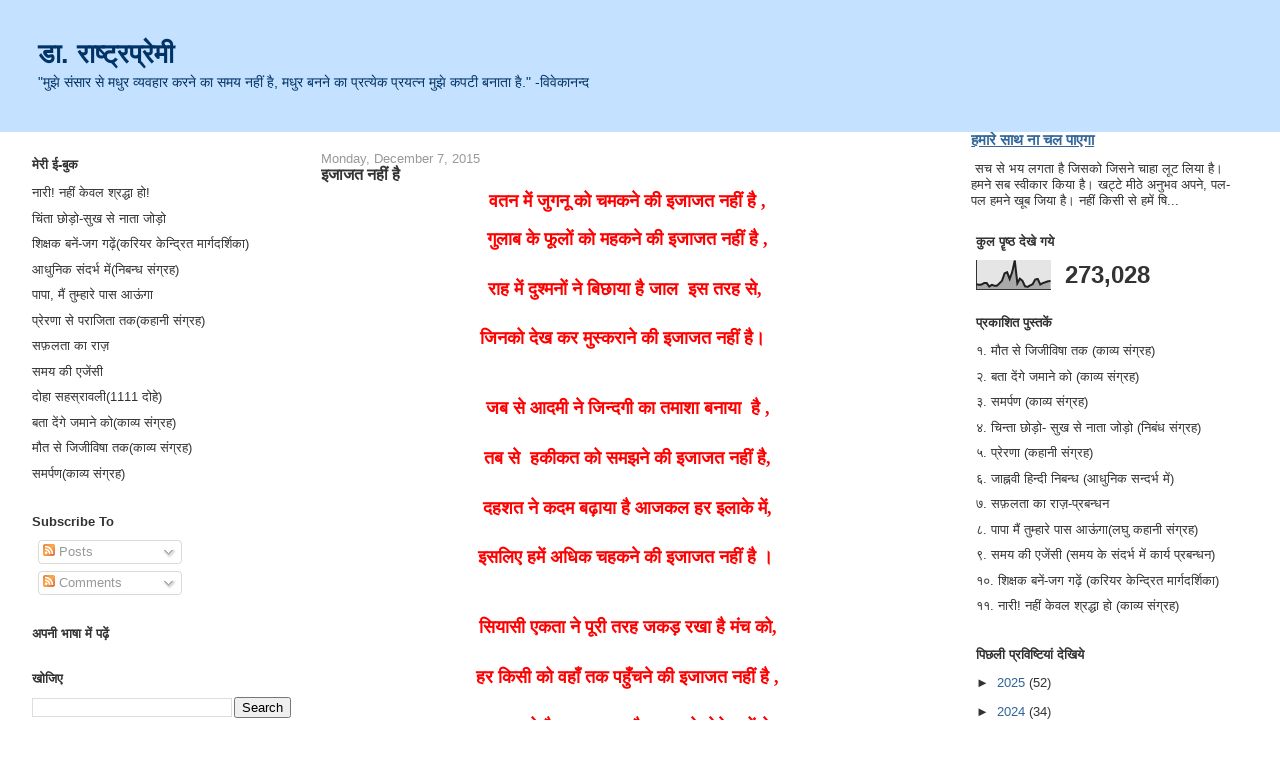

--- FILE ---
content_type: text/html; charset=UTF-8
request_url: https://www.rashtrapremi.com/2015/12/blog-post_7.html
body_size: 20079
content:
<!DOCTYPE html>
<html dir='ltr' xmlns='http://www.w3.org/1999/xhtml' xmlns:b='http://www.google.com/2005/gml/b' xmlns:data='http://www.google.com/2005/gml/data' xmlns:expr='http://www.google.com/2005/gml/expr'>
<head>
<link href='https://www.blogger.com/static/v1/widgets/2944754296-widget_css_bundle.css' rel='stylesheet' type='text/css'/>
<meta content='text/html; charset=UTF-8' http-equiv='Content-Type'/>
<meta content='blogger' name='generator'/>
<link href='https://www.rashtrapremi.com/favicon.ico' rel='icon' type='image/x-icon'/>
<link href='https://www.rashtrapremi.com/2015/12/blog-post_7.html' rel='canonical'/>
<link rel="alternate" type="application/atom+xml" title="ड&#2366;. र&#2366;ष&#2381;ट&#2381;रप&#2381;र&#2375;म&#2368; - Atom" href="https://www.rashtrapremi.com/feeds/posts/default" />
<link rel="alternate" type="application/rss+xml" title="ड&#2366;. र&#2366;ष&#2381;ट&#2381;रप&#2381;र&#2375;म&#2368; - RSS" href="https://www.rashtrapremi.com/feeds/posts/default?alt=rss" />
<link rel="service.post" type="application/atom+xml" title="ड&#2366;. र&#2366;ष&#2381;ट&#2381;रप&#2381;र&#2375;म&#2368; - Atom" href="https://www.blogger.com/feeds/6795534918997465128/posts/default" />

<link rel="alternate" type="application/atom+xml" title="ड&#2366;. र&#2366;ष&#2381;ट&#2381;रप&#2381;र&#2375;म&#2368; - Atom" href="https://www.rashtrapremi.com/feeds/931744154574760224/comments/default" />
<!--Can't find substitution for tag [blog.ieCssRetrofitLinks]-->
<meta content='https://www.rashtrapremi.com/2015/12/blog-post_7.html' property='og:url'/>
<meta content='इजाजत नहीं है' property='og:title'/>
<meta content='' property='og:description'/>
<title>ड&#2366;. र&#2366;ष&#2381;ट&#2381;रप&#2381;र&#2375;म&#2368;: इज&#2366;जत नह&#2368;&#2306; ह&#2376;</title>
<style id='page-skin-1' type='text/css'><!--
/*
-----------------------------------------------
Blogger Template Style
Name:     Stretch Denim Light
Designer: Darren Delaye
URL:      www.DarrenDelaye.com
Date:     11 Jul 2006
-----------------------------------------------
*/
#navbar-iframe {   display: none !important;}
/* Variable definitions
====================
<Variable name="bgColor" description="Page Background Color"
type="color" default="#ffffff">
<Variable name="textColor" description="Text Color"
type="color" default="#333333">
<Variable name="linkColor" description="Link Color"
type="color" default="#336699">
<Variable name="headerBgColor" description="Page Header Background Color"
type="color" default="#c4e1ff">
<Variable name="headerTextColor" description="Page Header Text Color"
type="color" default="#003366">
<Variable name="headerCornersColor" description="Page Header Corners Color"
type="color" default="#c4e1ff">
<Variable name="mainBgColor" description="Main Background Color"
type="color" default="#ffffff">
<Variable name="borderColor" description="Border Color"
type="color" default="#ffffff">
<Variable name="dateHeaderColor" description="Date Header Color"
type="color" default="#999999">
<Variable name="sidebarTitleBgColor" description="Sidebar Title Background Color"
type="color" default="#ffffff">
<Variable name="sidebarTitleTextColor" description="Sidebar Title Text Color"
type="color" default="#333333">
<Variable name="bodyFont" description="Text Font"
type="font" default="normal normal 100% Verdana, Arial, Sans-serif;">
<Variable name="headerFont" description="Page Header Font"
type="font" default="normal normal 210% Verdana, Arial, Sans-serif;">
<Variable name="startSide" description="Start side in blog language"
type="automatic" default="left">
<Variable name="endSide" description="End side in blog language"
type="automatic" default="right">
*/
body {
background: #ffffff;
margin: 0;
padding: 0px;
font: x-small Verdana, Arial;
text-align: center;
color: #333333;
font-size/* */:/**/small;
font-size: /**/small;
}
a:link {
color: #336699;
}
a:visited {
color: #336699;
}
a img {
border-width: 0;
}
#outer-wrapper {
font: normal normal 100% Verdana, Arial, Sans-serif;;
}
/* Header
----------------------------------------------- */
#header-wrapper {
margin:0;
padding: 0;
background-color: #c4e1ff;
text-align: left;
}
#header {
margin: 0 2%;
background-color: #c4e1ff;
color: #003366;
padding: 0;
font: normal normal 210% Verdana, Arial, Sans-serif;;
position: relative;
}
h1.title {
padding-top: 38px;
margin: 0 1% .1em;
line-height: 1.2em;
font-size: 100%;
}
h1.title a, h1.title a:visited {
color: #003366;
text-decoration: none;
}
#header .description {
display: block;
margin: 0 1%;
padding: 0 0 40px;
line-height: 1.4em;
font-size: 50%;
}
/* Content
----------------------------------------------- */
.clear {
clear: both;
}
#content-wrapper {
margin: 0 2%;
padding: 0 0 15px;
text-align: left;
background-color: #ffffff;
border: 1px solid #ffffff;
border-top: 0;
}
#main-wrapper {
margin-left: 1%;
width: 50%;
float: left;
background-color: #ffffff;
display: inline;       /* fix for doubling margin in IE */
word-wrap: break-word; /* fix for long text breaking sidebar float in IE */
overflow: hidden;      /* fix for long non-text content breaking IE sidebar float */
}
#sidebar-wrapper {
margin-right: 1%;
width: 22%;
float: right;
background-color: #ffffff;
display: inline;       /* fix for doubling margin in IE */
word-wrap: break-word; /* fix for long text breaking sidebar float in IE */
overflow: hidden;      /* fix for long non-text content breaking IE sidebar float */
}
#sidebar-wrapper1 {
margin-right: 1%;
width: 22%;
float: left;
background-color: #ffffff;
display: inline;       /* fix for doubling margin in IE */
word-wrap: break-word; /* fix for long text breaking sidebar float in IE */
overflow: hidden;      /* fix for long non-text content breaking IE sidebar float */
}
/* Headings
----------------------------------------------- */
h2, h3 {
margin: 0;
}
/* Posts
----------------------------------------------- */
.date-header {
margin: 1.5em 0 0;
font-weight: normal;
color: #999999;
font-size: 100%;
}
.post {
margin: 0 0 1.5em;
padding-bottom: 1.5em;
}
.post-title {
margin: 0;
padding: 0;
font-size: 125%;
font-weight: bold;
line-height: 1.1em;
}
.post-title a, .post-title a:visited, .post-title strong {
text-decoration: none;
color: #333333;
font-weight: bold;
}
.post div {
margin: 0 0 .75em;
line-height: 1.3em;
}
.post-footer {
margin: -.25em 0 0;
color: #333333;
font-size: 87%;
}
.post-footer .span {
margin-right: .3em;
}
.post img {
padding: 4px;
border: 1px solid #ffffff;
}
.post blockquote {
margin: 1em 20px;
}
.post blockquote p {
margin: .75em 0;
}
/* Comments
----------------------------------------------- */
#comments h4 {
margin: 1em 0;
color: #999999;
}
#comments h4 strong {
font-size: 110%;
}
#comments-block {
margin: 1em 0 1.5em;
line-height: 1.3em;
}
#comments-block dt {
margin: .5em 0;
}
#comments-block dd {
margin: .25em 0 0;
}
#comments-block dd.comment-footer {
margin: -.25em 0 2em;
line-height: 1.4em;
font-size: 78%;
}
#comments-block dd p {
margin: 0 0 .75em;
}
.deleted-comment {
font-style:italic;
color:gray;
}
.feed-links {
clear: both;
line-height: 2.5em;
}
#blog-pager-newer-link {
float: left;
}
#blog-pager-older-link {
float: right;
}
#blog-pager {
text-align: center;
}
/* Sidebar Content
----------------------------------------------- */
.sidebar h2 {
margin: 1.6em 0 .5em;
padding: 4px 5px;
background-color: #ffffff;
font-size: 100%;
color: #333333;
}
.sidebar ul {
margin: 0;
padding: 0;
list-style: none;
}
.sidebar li {
margin: 0;
padding-top: 0;
padding-right: 0;
padding-bottom: .5em;
padding-left: 15px;
text-indent: -15px;
line-height: 1.5em;
}
.sidebar {
color: #333333;
line-height:1.3em;
}
.sidebar .widget {
margin-bottom: 1em;
}
.sidebar .widget-content {
margin: 0 5px;
}
/* Profile
----------------------------------------------- */
.profile-img {
float: left;
margin-top: 0;
margin-right: 5px;
margin-bottom: 5px;
margin-left: 0;
padding: 4px;
border: 1px solid #ffffff;
}
.profile-data {
margin:0;
text-transform:uppercase;
letter-spacing:.1em;
font-weight: bold;
line-height: 1.6em;
font-size: 78%;
}
.profile-datablock {
margin:.5em 0 .5em;
}
.profile-textblock {
margin: 0.5em 0;
line-height: 1.6em;
}
/* Footer
----------------------------------------------- */
#footer {
clear: both;
text-align: center;
color: #333333;
}
#footer .widget {
margin:.5em;
padding-top: 20px;
font-size: 85%;
line-height: 1.5em;
text-align: left;
}
/** Page structure tweaks for layout editor wireframe */
body#layout #header {
width: 750px;
}

--></style>
<link href='https://www.blogger.com/dyn-css/authorization.css?targetBlogID=6795534918997465128&amp;zx=ae23c0c5-8eac-4527-99ca-d21f47a89724' media='none' onload='if(media!=&#39;all&#39;)media=&#39;all&#39;' rel='stylesheet'/><noscript><link href='https://www.blogger.com/dyn-css/authorization.css?targetBlogID=6795534918997465128&amp;zx=ae23c0c5-8eac-4527-99ca-d21f47a89724' rel='stylesheet'/></noscript>
<meta name='google-adsense-platform-account' content='ca-host-pub-1556223355139109'/>
<meta name='google-adsense-platform-domain' content='blogspot.com'/>

<script async src="https://pagead2.googlesyndication.com/pagead/js/adsbygoogle.js?client=ca-pub-6952938074307749&host=ca-host-pub-1556223355139109" crossorigin="anonymous"></script>

<!-- data-ad-client=ca-pub-6952938074307749 -->

</head>
<body>
<div class='navbar section' id='navbar'><div class='widget Navbar' data-version='1' id='Navbar1'><script type="text/javascript">
    function setAttributeOnload(object, attribute, val) {
      if(window.addEventListener) {
        window.addEventListener('load',
          function(){ object[attribute] = val; }, false);
      } else {
        window.attachEvent('onload', function(){ object[attribute] = val; });
      }
    }
  </script>
<div id="navbar-iframe-container"></div>
<script type="text/javascript" src="https://apis.google.com/js/platform.js"></script>
<script type="text/javascript">
      gapi.load("gapi.iframes:gapi.iframes.style.bubble", function() {
        if (gapi.iframes && gapi.iframes.getContext) {
          gapi.iframes.getContext().openChild({
              url: 'https://www.blogger.com/navbar/6795534918997465128?po\x3d931744154574760224\x26origin\x3dhttps://www.rashtrapremi.com',
              where: document.getElementById("navbar-iframe-container"),
              id: "navbar-iframe"
          });
        }
      });
    </script><script type="text/javascript">
(function() {
var script = document.createElement('script');
script.type = 'text/javascript';
script.src = '//pagead2.googlesyndication.com/pagead/js/google_top_exp.js';
var head = document.getElementsByTagName('head')[0];
if (head) {
head.appendChild(script);
}})();
</script>
</div></div>
<div id='outer-wrapper'><div id='wrap2'>
<!-- skip links for text browsers -->
<span id='skiplinks' style='display:none;'>
<a href='#main'>skip to main </a> |
      <a href='#sidebar'>skip to sidebar</a>
</span>
<div id='header-wrapper'>
<div class='header section' id='header'><div class='widget Header' data-version='1' id='Header1'>
<div id='header-inner'>
<div class='titlewrapper'>
<h1 class='title'>
<a href='https://www.rashtrapremi.com/'>
ड&#2366;. र&#2366;ष&#2381;ट&#2381;रप&#2381;र&#2375;म&#2368;
</a>
</h1>
</div>
<div class='descriptionwrapper'>
<p class='description'><span>"म&#2369;झ&#2375; स&#2306;स&#2366;र स&#2375; मध&#2369;र व&#2381;यवह&#2366;र करन&#2375; क&#2366; समय नह&#2368;&#2306; ह&#2376;, मध&#2369;र बनन&#2375; क&#2366; प&#2381;रत&#2381;य&#2375;क प&#2381;रयत&#2381;न म&#2369;झ&#2375; कपट&#2368; बन&#2366;त&#2366; ह&#2376;."
                       -व&#2367;व&#2375;क&#2366;नन&#2381;द</span></p>
</div>
</div>
</div></div>
</div>
<div id='content-wrapper'>
<div id='crosscol-wrapper' style='text-align:center'>
<div class='crosscol no-items section' id='crosscol'></div>
</div>
<div id='sidebar-wrapper1'>
<div class='sidebar section' id='sidebar1'><div class='widget TextList' data-version='1' id='TextList3'>
<h2>म&#2375;र&#2368; ई-ब&#2369;क</h2>
<div class='widget-content'>
<ul>
<li>न&#2366;र&#2368;! नह&#2368;&#2306; क&#2375;वल श&#2381;रद&#2381;ध&#2366; ह&#2379;!</li>
<li>च&#2367;&#2306;त&#2366; छ&#2379;ड़&#2379;-स&#2369;ख स&#2375; न&#2366;त&#2366; ज&#2379;ड़&#2379;</li>
<li>श&#2367;क&#2381;षक बन&#2375;&#2306;-जग गढ़&#2375;&#2306;(कर&#2367;यर क&#2375;न&#2381;द&#2381;र&#2367;त म&#2366;र&#2381;गदर&#2381;श&#2367;क&#2366;)</li>
<li>आध&#2369;न&#2367;क स&#2306;दर&#2381;भ म&#2375;&#2306;(न&#2367;बन&#2381;ध स&#2306;ग&#2381;रह)</li>
<li>प&#2366;प&#2366;, म&#2376;&#2306; त&#2369;म&#2381;ह&#2366;र&#2375; प&#2366;स आऊ&#2306;ग&#2366;</li>
<li>प&#2381;र&#2375;रण&#2366; स&#2375; पर&#2366;ज&#2367;त&#2366; तक(कह&#2366;न&#2368; स&#2306;ग&#2381;रह)</li>
<li>सफ़लत&#2366; क&#2366; र&#2366;ज़</li>
<li>समय क&#2368; एज&#2375;&#2306;स&#2368;</li>
<li>द&#2379;ह&#2366; सहस&#2381;र&#2366;वल&#2368;(1111 द&#2379;ह&#2375;)</li>
<li>बत&#2366; द&#2375;&#2306;ग&#2375; जम&#2366;न&#2375; क&#2379;(क&#2366;व&#2381;य स&#2306;ग&#2381;रह)</li>
<li>म&#2380;त स&#2375; ज&#2367;ज&#2368;व&#2367;ष&#2366; तक(क&#2366;व&#2381;य स&#2306;ग&#2381;रह)</li>
<li>समर&#2381;पण(क&#2366;व&#2381;य स&#2306;ग&#2381;रह)</li>
</ul>
<div class='clear'></div>
</div>
</div><div class='widget Subscribe' data-version='1' id='Subscribe2'>
<div style='white-space:nowrap'>
<h2 class='title'>Subscribe To</h2>
<div class='widget-content'>
<div class='subscribe-wrapper subscribe-type-POST'>
<div class='subscribe expanded subscribe-type-POST' id='SW_READER_LIST_Subscribe2POST' style='display:none;'>
<div class='top'>
<span class='inner' onclick='return(_SW_toggleReaderList(event, "Subscribe2POST"));'>
<img class='subscribe-dropdown-arrow' src='https://resources.blogblog.com/img/widgets/arrow_dropdown.gif'/>
<img align='absmiddle' alt='' border='0' class='feed-icon' src='https://resources.blogblog.com/img/icon_feed12.png'/>
Posts
</span>
<div class='feed-reader-links'>
<a class='feed-reader-link' href='https://www.netvibes.com/subscribe.php?url=https%3A%2F%2Fwww.rashtrapremi.com%2Ffeeds%2Fposts%2Fdefault' target='_blank'>
<img src='https://resources.blogblog.com/img/widgets/subscribe-netvibes.png'/>
</a>
<a class='feed-reader-link' href='https://add.my.yahoo.com/content?url=https%3A%2F%2Fwww.rashtrapremi.com%2Ffeeds%2Fposts%2Fdefault' target='_blank'>
<img src='https://resources.blogblog.com/img/widgets/subscribe-yahoo.png'/>
</a>
<a class='feed-reader-link' href='https://www.rashtrapremi.com/feeds/posts/default' target='_blank'>
<img align='absmiddle' class='feed-icon' src='https://resources.blogblog.com/img/icon_feed12.png'/>
                  Atom
                </a>
</div>
</div>
<div class='bottom'></div>
</div>
<div class='subscribe' id='SW_READER_LIST_CLOSED_Subscribe2POST' onclick='return(_SW_toggleReaderList(event, "Subscribe2POST"));'>
<div class='top'>
<span class='inner'>
<img class='subscribe-dropdown-arrow' src='https://resources.blogblog.com/img/widgets/arrow_dropdown.gif'/>
<span onclick='return(_SW_toggleReaderList(event, "Subscribe2POST"));'>
<img align='absmiddle' alt='' border='0' class='feed-icon' src='https://resources.blogblog.com/img/icon_feed12.png'/>
Posts
</span>
</span>
</div>
<div class='bottom'></div>
</div>
</div>
<div class='subscribe-wrapper subscribe-type-PER_POST'>
<div class='subscribe expanded subscribe-type-PER_POST' id='SW_READER_LIST_Subscribe2PER_POST' style='display:none;'>
<div class='top'>
<span class='inner' onclick='return(_SW_toggleReaderList(event, "Subscribe2PER_POST"));'>
<img class='subscribe-dropdown-arrow' src='https://resources.blogblog.com/img/widgets/arrow_dropdown.gif'/>
<img align='absmiddle' alt='' border='0' class='feed-icon' src='https://resources.blogblog.com/img/icon_feed12.png'/>
Comments
</span>
<div class='feed-reader-links'>
<a class='feed-reader-link' href='https://www.netvibes.com/subscribe.php?url=https%3A%2F%2Fwww.rashtrapremi.com%2Ffeeds%2F931744154574760224%2Fcomments%2Fdefault' target='_blank'>
<img src='https://resources.blogblog.com/img/widgets/subscribe-netvibes.png'/>
</a>
<a class='feed-reader-link' href='https://add.my.yahoo.com/content?url=https%3A%2F%2Fwww.rashtrapremi.com%2Ffeeds%2F931744154574760224%2Fcomments%2Fdefault' target='_blank'>
<img src='https://resources.blogblog.com/img/widgets/subscribe-yahoo.png'/>
</a>
<a class='feed-reader-link' href='https://www.rashtrapremi.com/feeds/931744154574760224/comments/default' target='_blank'>
<img align='absmiddle' class='feed-icon' src='https://resources.blogblog.com/img/icon_feed12.png'/>
                  Atom
                </a>
</div>
</div>
<div class='bottom'></div>
</div>
<div class='subscribe' id='SW_READER_LIST_CLOSED_Subscribe2PER_POST' onclick='return(_SW_toggleReaderList(event, "Subscribe2PER_POST"));'>
<div class='top'>
<span class='inner'>
<img class='subscribe-dropdown-arrow' src='https://resources.blogblog.com/img/widgets/arrow_dropdown.gif'/>
<span onclick='return(_SW_toggleReaderList(event, "Subscribe2PER_POST"));'>
<img align='absmiddle' alt='' border='0' class='feed-icon' src='https://resources.blogblog.com/img/icon_feed12.png'/>
Comments
</span>
</span>
</div>
<div class='bottom'></div>
</div>
</div>
<div style='clear:both'></div>
</div>
</div>
<div class='clear'></div>
</div><div class='widget Translate' data-version='1' id='Translate1'>
<h2 class='title'>अपन&#2368; भ&#2366;ष&#2366; म&#2375;&#2306; पढ़&#2375;&#2306;</h2>
<div id='google_translate_element'></div>
<script>
    function googleTranslateElementInit() {
      new google.translate.TranslateElement({
        pageLanguage: 'en',
        autoDisplay: 'true',
        layout: google.translate.TranslateElement.InlineLayout.VERTICAL
      }, 'google_translate_element');
    }
  </script>
<script src='//translate.google.com/translate_a/element.js?cb=googleTranslateElementInit'></script>
<div class='clear'></div>
</div><div class='widget BlogSearch' data-version='1' id='BlogSearch1'>
<h2 class='title'>ख&#2379;ज&#2367;ए</h2>
<div class='widget-content'>
<div id='BlogSearch1_form'>
<form action='https://www.rashtrapremi.com/search' class='gsc-search-box' target='_top'>
<table cellpadding='0' cellspacing='0' class='gsc-search-box'>
<tbody>
<tr>
<td class='gsc-input'>
<input autocomplete='off' class='gsc-input' name='q' size='10' title='search' type='text' value=''/>
</td>
<td class='gsc-search-button'>
<input class='gsc-search-button' title='search' type='submit' value='Search'/>
</td>
</tr>
</tbody>
</table>
</form>
</div>
</div>
<div class='clear'></div>
</div><div class='widget Followers' data-version='1' id='Followers1'>
<h2 class='title'>अन&#2369;सरणकर&#2381;त&#2366;</h2>
<div class='widget-content'>
<div id='Followers1-wrapper'>
<div style='margin-right:2px;'>
<div><script type="text/javascript" src="https://apis.google.com/js/platform.js"></script>
<div id="followers-iframe-container"></div>
<script type="text/javascript">
    window.followersIframe = null;
    function followersIframeOpen(url) {
      gapi.load("gapi.iframes", function() {
        if (gapi.iframes && gapi.iframes.getContext) {
          window.followersIframe = gapi.iframes.getContext().openChild({
            url: url,
            where: document.getElementById("followers-iframe-container"),
            messageHandlersFilter: gapi.iframes.CROSS_ORIGIN_IFRAMES_FILTER,
            messageHandlers: {
              '_ready': function(obj) {
                window.followersIframe.getIframeEl().height = obj.height;
              },
              'reset': function() {
                window.followersIframe.close();
                followersIframeOpen("https://www.blogger.com/followers/frame/6795534918997465128?colors\x3dCgt0cmFuc3BhcmVudBILdHJhbnNwYXJlbnQaByMzMzMzMzMiByMwMDAwMDAqByNmZmZmZmYyByMwMDAwMDA6ByMzMzMzMzNCByMwMDAwMDBKByMwMDAwMDBSByNGRkZGRkZaC3RyYW5zcGFyZW50\x26pageSize\x3d21\x26hl\x3den\x26origin\x3dhttps://www.rashtrapremi.com");
              },
              'open': function(url) {
                window.followersIframe.close();
                followersIframeOpen(url);
              }
            }
          });
        }
      });
    }
    followersIframeOpen("https://www.blogger.com/followers/frame/6795534918997465128?colors\x3dCgt0cmFuc3BhcmVudBILdHJhbnNwYXJlbnQaByMzMzMzMzMiByMwMDAwMDAqByNmZmZmZmYyByMwMDAwMDA6ByMzMzMzMzNCByMwMDAwMDBKByMwMDAwMDBSByNGRkZGRkZaC3RyYW5zcGFyZW50\x26pageSize\x3d21\x26hl\x3den\x26origin\x3dhttps://www.rashtrapremi.com");
  </script></div>
</div>
</div>
<div class='clear'></div>
</div>
</div><div class='widget BlogList' data-version='1' id='BlogList1'>
<h2 class='title'>म&#2375;र&#2375; ब&#2381;ल&#2379;ग</h2>
<div class='widget-content'>
<div class='blog-list-container' id='BlogList1_container'>
<ul id='BlogList1_blogs'>
<li style='display: block;'>
<div class='blog-icon'>
<img data-lateloadsrc='https://lh3.googleusercontent.com/blogger_img_proxy/AEn0k_sEZ1X07I2AkLZD4o_1xp3ve6tsX5YVggZagAtaklN-h8fyaCVF7BP2aurednptQT7-GwNKPH2p1RrCB3j8xbZX4tpVR4cwMSRF=s16-w16-h16' height='16' width='16'/>
</div>
<div class='blog-content'>
<div class='blog-title'>
<a href='https://www.rashtrapremi.in/' target='_blank'>
आओ ख&#2369;द क&#2379; स&#2306;व&#2366;र&#2375;&#2306; - प&#2381;रब&#2306;धन कर&#2375;&#2306;</a>
</div>
<div class='item-content'>
<span class='item-title'>
<a href='https://www.rashtrapremi.in/2025/11/blog-post.html' target='_blank'>
ग&#2369;र&#2369; त&#2375;ग बह&#2366;द&#2369;र शह&#2368;द द&#2367;वस पर व&#2367;श&#2375;ष
</a>
</span>

                      -
                    
<span class='item-snippet'>
 ग&#2369;र&#2369; त&#2375;ग बह&#2366;द&#2369;र क&#2375; बल&#2367;द&#2366;न क&#2368; य&#2366;द 

                                       

*शह&#2368;द द&#2367;वस एक ऐस&#2366; द&#2367;न ह&#2376; जब हम उन व&#2368;र&#2379;&#2306; क&#2379; य&#2366;द करत&#2375; ह&#2376;&#2306; ज&#2367;न&#2381;ह&#2379;&#2306;न&#2375; द&#2375;श क&#2368; 
आज&#2366;द&#2368; ...
</span>
<div class='item-time'>
2 months ago
</div>
</div>
</div>
<div style='clear: both;'></div>
</li>
<li style='display: block;'>
<div class='blog-icon'>
<img data-lateloadsrc='https://lh3.googleusercontent.com/blogger_img_proxy/AEn0k_uAWDQ37CwrW7DMoAIz0-tjJA79RX4pC0tUfv8wHy8sAeja7bytoASCvtWJduGk7Zw3nWGTFxY1AmoMcn-Nggp_v0cQV0tPjopqIkq3NWGPFnA=s16-w16-h16' height='16' width='16'/>
</div>
<div class='blog-content'>
<div class='blog-title'>
<a href='https://rashtrapremi.wordpress.com' target='_blank'>
आओ कह&#2366;न&#2368; पढ&#2375;&#2306;</a>
</div>
<div class='item-content'>
<span class='item-title'>
<a href='https://rashtrapremi.wordpress.com/2025/10/22/%e0%a4%a6%e0%a4%bf%e0%a4%b2-%e0%a4%95%e0%a5%80-%e0%a4%9f%e0%a5%87%e0%a4%a2%e0%a4%bc%e0%a5%80-%e0%a4%ae%e0%a5%87%e0%a4%a2%e0%a4%bc%e0%a5%80-%e0%a4%b0%e0%a4%be%e0%a4%b9%e0%a5%87%e0%a4%82/' target='_blank'>
&#8220;द&#2367;ल क&#2368; ट&#2375;ढ&#2364;&#2368;-म&#2375;ढ&#2364;&#2368; र&#2366;ह&#2375;&#2306;&#8221;
</a>
</span>

                      -
                    
<span class='item-snippet'>
र&#2379;हन एक सफल व&#2381;यवस&#2366;य&#2368; थ&#2366;, ज&#2379; अपन&#2375; क&#2366;म म&#2375;&#2306; इतन&#2366; व&#2381;यस&#2381;त थ&#2366; क&#2367; उस&#2375; अपन&#2375; ज&#2368;वन 
म&#2375;&#2306; प&#2381;र&#2375;म क&#2368; कम&#2368; महस&#2370;स नह&#2368;&#2306; ह&#2379;त&#2368; थ&#2368;&#2404; प&#2381;र&#2375;म त&#2379; क&#2381;य&#2366; र&#2379;हन क&#2375; प&#2366;स स&#2369;ख-द&#2369;ख क&#2368; 
अन&#2369;भ&#2370;त&#2367; ...
</span>
<div class='item-time'>
3 months ago
</div>
</div>
</div>
<div style='clear: both;'></div>
</li>
</ul>
<div class='clear'></div>
</div>
</div>
</div><div class='widget Text' data-version='1' id='Text3'>
<h2 class='title'>सम&#2381;पर&#2381;क कर&#2375;&#2306;- रचन&#2366;य&#2375;&#2306; भ&#2375;ज&#2375;&#2306;</h2>
<div class='widget-content'>
इस ब&#2375;बस&#2366;इट पर सभ&#2368; क&#2366; स&#2381;व&#2366;गत ह&#2376;, यह आपक&#2375; ल&#2367;य&#2375; भ&#2368; ह&#2376;. आइय&#2375; अपन&#2368; रचन&#2366;य&#2375;&#2306; भ&#2375;जकर सहय&#2379;ग&#2368; बन&#2367;य&#2375;, रचन&#2366;य&#2375;&#2306; य&#2370;न&#2368;क&#2379;ड म&#2375;&#2306; ट&#2306;क&#2367;त कर इस पत&#2375; पर भ&#2375;ज&#2375;&#2306;-<br/><a href="mailto:rashtrapremi@gmail.com">rashtrapremi@gmail.com</a><br/>
</div>
<div class='clear'></div>
</div><div class='widget Text' data-version='1' id='Text2'>
<h2 class='title'>आपक&#2375; ल&#2367;य&#2375; व&#2367;च&#2366;रण&#2368;य</h2>
<div class='widget-content'>
क&#2381;य&#2366; आप ज&#2379; ब&#2379;लत&#2375; ह&#2376;&#2306; य&#2366; ल&#2367;खत&#2375; ह&#2376;&#2306;, अपन&#2375; ज&#2368;वन म&#2375;&#2306; उसक&#2366; प&#2366;लन करत&#2375; ह&#2376;&#2306;, यद&#2367; नह&#2368;&#2306; त&#2379; व&#2381;यर&#2381;थ म&#2375;&#2306; अपन&#2366; समय नष&#2381;ट क&#2381;य&#2379;&#2306; कर रह&#2376; ह&#2376;&#2306; असत&#2381;य ल&#2367;ख व ब&#2379;ल रह&#2375; ह&#2376;&#2306; ज&#2379; आप स&#2381;वय&#2306; ह&#2368; नह&#2368;&#2306; करत&#2375; द&#2369;सर&#2379;&#2306; स&#2375; अप&#2375;क&#2381;ष&#2366; क&#2381;य&#2379;&#2306;? ल&#2367;खन&#2366; व ब&#2379;लन&#2366; बन&#2381;द करक&#2375; पहल&#2375; अपन&#2366; म&#2370;ल&#2381;य&#2366;&#2306;कन, सम&#2368;क&#2381;ष&#2366; व स&#2369;ध&#2366;र कर&#2375;&#2306; तत&#2381;पश&#2381;च&#2366;त ल&#2367;ख&#2375; व ब&#2379;ल&#2375;&#2306; आपक&#2368; ब&#2366;त व&#2367;श&#2381;वसन&#2368;य व म&#2366;नन&#2368;य ह&#2379;ग&#2368;. धन&#2381;यव&#2366;द<br/>
</div>
<div class='clear'></div>
</div><div class='widget Profile' data-version='1' id='Profile1'>
<h2>ड&#2366;.स&#2306;त&#2379;ष ग&#2380;ड&#2364; र&#2366;ष&#2381;ट&#2381;रप&#2381;र&#2375;म&#2368;</h2>
<div class='widget-content'>
<a href='https://www.blogger.com/profile/01543979454501911329'><img alt='My photo' class='profile-img' height='80' src='//blogger.googleusercontent.com/img/b/R29vZ2xl/AVvXsEjzM34wan29Sntj4LJxllF_Kt2y6Xmmrshu37N0FDErROVBCqHs7rz4eHMOtL3JcgR5FUyLu2eBMTdIFdgmP65QFozikh9xugIuHq-eEu51LLUZl498DM0qI-buPBrG1M4/s113/WhatsApp+Image+2020-04-06+at+11.13.40+AM+%281%29.jpeg' width='60'/></a>
<dl class='profile-datablock'>
<dt class='profile-data'>
<a class='profile-name-link g-profile' href='https://www.blogger.com/profile/01543979454501911329' rel='author' style='background-image: url(//www.blogger.com/img/logo-16.png);'>
ड&#2366;.स&#2306;त&#2379;ष ग&#2380;ड़ र&#2366;ष&#2381;ट&#2381;रप&#2381;र&#2375;म&#2368;
</a>
</dt>
<dd class='profile-textblock'>एक स&#2368;ध&#2366;-स&#2366;द&#2366; अध&#2381;य&#2366;पक ह&#2370;&#2306;&#2404; ईम&#2366;न&#2381;द&#2366;र&#2368; स&#2375; ज&#2368;वन ज&#2368;न&#2375; क&#2366; प&#2381;रय&#2366;स करन&#2375; क&#2375; क&#2366;रण आसप&#2366;स क&#2375; सभ&#2368; ल&#2379;ग पर&#2375;श&#2366;न ह&#2379; ज&#2366;त&#2375; ह&#2376;&#2306; और म&#2369;झ&#2375; अपन&#2366; द&#2369;श&#2381;मन समझन&#2375; लगत&#2375; ह&#2376;&#2306;, जबक&#2367; म&#2376;&#2306; न&#2366; क&#2366;ह&#2370; स&#2375; द&#2379;स&#2381;त&#2368;, न&#2366; क&#2366;ह&#2370; स&#2375; व&#2376;र क&#2375; स&#2367;द&#2381;ध&#2366;&#2306;त क&#2379; ज&#2368;न&#2375; व&#2366;ल&#2366; इ&#2306;स&#2366;न ह&#2370;&#2306;&#2404;</dd>
</dl>
<a class='profile-link' href='https://www.blogger.com/profile/01543979454501911329' rel='author'>View my complete profile</a>
<div class='clear'></div>
</div>
</div><div class='widget Text' data-version='1' id='Text1'>
<h2 class='title'>स&#2381;व&#2366;गत ह&#2376; आपक&#2366;</h2>
<div class='widget-content'>
आइय&#2375; आपक&#2366; स&#2381;व&#2366;गत ह&#2376;. यह आपक&#2366; अपन&#2366; ब&#2381;ल&#2366;ग ह&#2376;, आप भ&#2368; अपन&#2368; ट&#2367;प&#2381;पण&#2368; ज&#2379;डकर हम&#2366;र&#2375; सहभ&#2366;ग&#2368; बन सकत&#2375; ह&#2376;. अन&#2381;तर&#2381;र&#2366;ष&#2381;ट&#2381;र&#2368;य, र&#2366;ष&#2381;ट&#2381;र&#2368;य, स&#2366;ह&#2367;त&#2381;य&#2367;क, स&#2366;म&#2366;ज&#2367;क, न&#2376;त&#2367;क व प&#2366;र&#2367;व&#2366;र&#2367;क व&#2367;षय&#2379;&#2306; पर ल&#2367;खकर ल&#2375;खक अपन&#2366; सहय&#2379;ग करन&#2366; च&#2366;ह&#2375;&#2306; त&#2379; सम&#2381;पर&#2381;क कर&#2375;&#2306;. इस ब&#2381;ल&#2366;ग पर प&#2381;रक&#2366;श&#2367;त समस&#2381;त स&#2366;मग&#2381;र&#2368; पर प&#2381;रत&#2367;ल&#2367;प&#2381;य&#2366;ध&#2367;क&#2366;र अध&#2367;न&#2367;यम क&#2375; अन&#2381;तर&#2381;गत ल&#2375;खक क&#2366; स&#2381;व&#2366;म&#2367;त&#2381;व ह&#2376;. ल&#2375;खक क&#2368; अन&#2369;मत&#2367; क&#2375; ब&#2367;न&#2366; प&#2381;रक&#2366;श&#2367;त सन&#2381;द&#2375;श&#2379; य&#2366; सन&#2381;द&#2375;श&#2379; क&#2375; क&#2367;स&#2368; भ&#2366;ग क&#2366; व&#2381;य&#2366;वस&#2366;य&#2367;क प&#2381;रय&#2379;ग वर&#2381;ज&#2367;त ह&#2376; क&#2367;न&#2381;त&#2369; अध&#2381;ययन व व&#2376;यक&#2381;त&#2367;क प&#2381;रय&#2379;ग क&#2375; ल&#2367;य&#2375; क&#2367;स&#2368; स&#2366;मग&#2381;र&#2368; क&#2366; उपय&#2379;ग, ल&#2375;खक क&#2375; सह&#2368; न&#2366;म व सन&#2381;दर&#2381;भ क&#2375; स&#2366;थ  क&#2367;य&#2366; ज&#2366; सकत&#2366; ह&#2376;.<br/>
</div>
<div class='clear'></div>
</div><div class='widget TextList' data-version='1' id='TextList1'>
<h2>फ़&#2367;ल&#2381;म</h2>
<div class='widget-content'>
<ul>
<li>पत&#2381;थर क&#2375; सनम, ह&#2367;न&#2366;, व&#2368;र ज&#2366;र&#2366;, ब&#2366;गब&#2366;न</li>
</ul>
<div class='clear'></div>
</div>
</div></div>
</div>
<div id='main-wrapper'>
<div class='main section' id='main'><div class='widget Blog' data-version='1' id='Blog1'>
<div class='blog-posts hfeed'>

          <div class="date-outer">
        
<h2 class='date-header'><span>Monday, December 7, 2015</span></h2>

          <div class="date-posts">
        
<div class='post-outer'>
<div class='post hentry'>
<a name='931744154574760224'></a>
<h3 class='post-title entry-title'>
<a href='https://www.rashtrapremi.com/2015/12/blog-post_7.html'>इज&#2366;जत नह&#2368;&#2306; ह&#2376;</a>
</h3>
<div class='post-header-line-1'></div>
<div class='post-body entry-content'>
<div dir="ltr" style="text-align: left;" trbidi="on">
<div align="center" class="MsoNormal" style="margin-bottom: 0.0001pt; text-align: center;">
<span style="color: red; font-size: large;"><b><span lang="HI" style="font-family: Mangal;">वतन म&#2375;&#2306; ज&#2369;गन&#2370; क&#2379; चमकन&#2375; क&#2368; इज&#2366;जत नह&#2368;&#2306; ह&#2376; </span><span style="font-family: 'Times New Roman', serif;">,<o:p></o:p></span></b></span></div>
<div align="center" class="MsoNormal" style="margin-bottom: 0.0001pt; text-align: center;">
<span style="color: red; font-size: large;"><b><span style="font-family: 'Times New Roman', serif;"><br /></span></b></span></div>
<div align="center" class="MsoNormal" style="text-align: center;">
<span style="color: red; font-size: large;"><b><span lang="HI" style="font-family: Mangal; line-height: 115%;">ग&#2369;ल&#2366;ब क&#2375; फ&#2370;ल&#2379;&#2306; क&#2379; महकन&#2375; क&#2368;
इज&#2366;जत नह&#2368;&#2306; ह&#2376; </span><span style="font-family: 'Times New Roman', serif; line-height: 115%;">,</span></b></span></div>
<div align="center" class="MsoNormal" style="text-align: center;">
<span style="color: red; font-size: large;"><b><span style="font-family: 'Times New Roman', serif; line-height: 115%;"><br />
</span><span lang="HI" style="font-family: Mangal; line-height: 115%;">र&#2366;ह
म&#2375;&#2306; द&#2369;श&#2381;मन&#2379;&#2306; न&#2375; ब&#2367;छ&#2366;य&#2366; ह&#2376; ज&#2366;ल &nbsp;इस तरह स&#2375;</span><span style="font-family: 'Times New Roman', serif; line-height: 115%;">,&nbsp;</span></b></span></div>
<div align="center" class="MsoNormal" style="text-align: center;">
<span style="color: red; font-size: large;"><b><span style="font-family: 'Times New Roman', serif; line-height: 115%;"><br />
</span><span lang="HI" style="font-family: Mangal; line-height: 115%;">ज&#2367;नक&#2379;
द&#2375;ख कर म&#2369;स&#2381;कर&#2366;न&#2375; क&#2368; इज&#2366;जत नह&#2368;&#2306; ह&#2376;&#2404; &nbsp;</span></b></span></div>
<div align="center" class="MsoNormal" style="text-align: center;">
<span style="color: red; font-size: large;"><b><span style="line-height: 115%;"><span style="font-family: Mangal;"><br /></span>
<br />
</span><span lang="HI" style="font-family: Mangal; line-height: 115%;">जब स&#2375;
आदम&#2368; न&#2375; ज&#2367;न&#2381;दग&#2368; क&#2366; तम&#2366;श&#2366; बन&#2366;य&#2366; &nbsp;ह&#2376; </span><span style="font-family: 'Times New Roman', serif; line-height: 115%;">,</span></b></span></div>
<div align="center" class="MsoNormal" style="text-align: center;">
<span style="color: red; font-size: large;"><b><span style="font-family: 'Times New Roman', serif; line-height: 115%;"><br />
</span><span lang="HI" style="font-family: Mangal; line-height: 115%;">तब स&#2375;
&nbsp;हक&#2368;कत क&#2379; समझन&#2375; क&#2368; इज&#2366;जत नह&#2368;&#2306; ह&#2376;</span><span style="font-family: 'Times New Roman', serif; line-height: 115%;">,</span></b></span></div>
<div align="center" class="MsoNormal" style="text-align: center;">
<span style="color: red; font-size: large;"><b><span style="font-family: 'Times New Roman', serif; line-height: 115%;"><br />
</span><span lang="HI" style="font-family: Mangal; line-height: 115%;">दहशत
न&#2375; कदम बढ़&#2366;य&#2366; ह&#2376; आजकल हर इल&#2366;क&#2375; म&#2375;&#2306;</span><span style="font-family: 'Times New Roman', serif; line-height: 115%;">,</span></b></span></div>
<div align="center" class="MsoNormal" style="text-align: center;">
<span style="color: red; font-size: large;"><b><span style="font-family: 'Times New Roman', serif; line-height: 115%;"><br />
</span><span lang="HI" style="font-family: Mangal; line-height: 115%;">इसल&#2367;ए
हम&#2375;&#2306; अध&#2367;क चहकन&#2375; क&#2368; इज&#2366;जत नह&#2368;&#2306; ह&#2376; &#2404;</span><span style="font-family: 'Times New Roman', serif; line-height: 115%;">&nbsp;</span></b></span></div>
<div align="center" class="MsoNormal" style="text-align: center;">
<span style="color: red; font-size: large;"><b><span style="font-family: 'Times New Roman', serif; line-height: 115%;"><br />
<br />
</span><span lang="HI" style="font-family: Mangal; line-height: 115%;">स&#2367;य&#2366;स&#2368;
एकत&#2366; न&#2375; प&#2370;र&#2368; तरह जकड़ रख&#2366; ह&#2376; म&#2306;च क&#2379;</span><span style="font-family: 'Times New Roman', serif; line-height: 115%;">,</span></b></span></div>
<div align="center" class="MsoNormal" style="text-align: center;">
<span style="color: red; font-size: large;"><b><span style="font-family: 'Times New Roman', serif; line-height: 115%;"><br />
</span><span lang="HI" style="font-family: Mangal; line-height: 115%;">हर
क&#2367;स&#2368; क&#2379; वह&#2366;&#2305; तक पह&#2369;&#2305;चन&#2375; क&#2368; इज&#2366;जत नह&#2368;&#2306; ह&#2376; </span><span style="font-family: 'Times New Roman', serif; line-height: 115%;">,</span></b></span></div>
<div align="center" class="MsoNormal" style="text-align: center;">
<span style="color: red; font-size: large;"><b><span style="font-family: 'Times New Roman', serif; line-height: 115%;"><br />
</span><span lang="HI" style="font-family: Mangal; line-height: 115%;">मजहब
क&#2379; क&#2376;द &nbsp;कर रख&#2366; ह&#2376; सम&#2366;ज क&#2375; ठ&#2375;क&#2375;द&#2366;र&#2379;&#2306; न&#2375; </span><span style="font-family: 'Times New Roman', serif; line-height: 115%;">,</span></b></span></div>
<div align="center" class="MsoNormal" style="text-align: center;">
<span style="color: red; font-size: large;"><b><span style="font-family: 'Times New Roman', serif; line-height: 115%;"><br />
</span><span lang="HI" style="font-family: Mangal; line-height: 115%;">मगर
क&#2367;स&#2368; तरह इन&#2381;ह&#2375;&#2306; परखन&#2375; क&#2368; इज&#2366;जत नह&#2368;&#2306; ह&#2376; &#2404;</span><span style="font-family: 'Times New Roman', serif; line-height: 115%;">&nbsp;</span></b></span></div>
<div align="center" class="MsoNormal" style="text-align: center;">
<span style="color: red; font-size: large;"><b><span style="font-family: 'Times New Roman', serif; line-height: 115%;"><br /></span></b></span></div>
<div align="center" class="MsoNormal" style="text-align: center;">
<span style="color: red; font-size: large;"><b><span style="font-family: 'Times New Roman', serif; line-height: 115%;"><br />
</span><span lang="HI" style="font-family: Mangal; line-height: 115%;">ब&#2375;च&#2366;र&#2368;
आबर&#2370; &nbsp;ब&#2367;क रह&#2368; ह&#2376; &nbsp;ज&#2367;न दर&#2367;&#2306;द&#2379;&#2306; क&#2375; शहर म&#2375;&#2306; </span><span style="font-family: 'Times New Roman', serif; line-height: 115%;">,</span></b></span></div>
<div align="center" class="MsoNormal" style="text-align: center;">
<span style="color: red; font-size: large;"><b><span style="font-family: 'Times New Roman', serif; line-height: 115%;"><br />
</span><span lang="HI" style="font-family: Mangal; line-height: 115%;">पकड़
उनक&#2379; फ&#2366;&#2305;स&#2368; पर लटक&#2366;न&#2375; क&#2368; इज&#2366;जत नह&#2368;&#2306; ह&#2376;</span><span style="font-family: 'Times New Roman', serif; line-height: 115%;">,</span></b></span></div>
<div align="center" class="MsoNormal" style="text-align: center;">
<span style="color: red; font-size: large;"><b><span style="font-family: 'Times New Roman', serif; line-height: 115%;"><br />
</span><span lang="HI" style="font-family: Mangal; line-height: 115%;">न&#2367;ग&#2366;ह&#2379;&#2306;
क&#2375; स&#2366;मन&#2375; र&#2379;ज ह&#2379;त&#2375; रहत&#2375; ह&#2376;&#2306; &nbsp;तम&#2366;म ह&#2366;दस&#2375; </span><span style="font-family: 'Times New Roman', serif; line-height: 115%;">,</span></b></span></div>
<div align="center" class="MsoNormal" style="text-align: center;">
<span style="color: red; font-size: large;"><b><span style="font-family: 'Times New Roman', serif; line-height: 115%;"><br />
'</span><span lang="HI" style="font-family: Mangal; line-height: 115%;">आन&#2306;द</span><span style="font-family: 'Times New Roman', serif; line-height: 115%;">' </span><span lang="HI" style="font-family: Mangal; line-height: 115%;">क&#2375; स&#2366;थ ज&#2367;न&#2381;ह&#2375;&#2306; क&#2369;तरन&#2375; क&#2368;
इज&#2366;जत नह&#2368;&#2306; ह&#2376; &#2404;</span></b></span><span style="font-family: 'Times New Roman', serif; font-size: 13.5pt; line-height: 115%;"><o:p></o:p></span></div>
<div align="center" class="MsoNormal" style="text-align: center;">
<span style="color: red; font-size: large;"><b><span lang="HI" style="font-family: Mangal; line-height: 115%;"><br /></span></b></span></div>
<div align="center" class="MsoNormal" style="text-align: center;">
<span style="font-family: 'Times New Roman', serif; font-size: 13.5pt; line-height: 115%;">06-12-2015&nbsp;&nbsp;&nbsp;&nbsp;</span></div>
<div align="center" class="MsoNormal" style="text-align: center;">
<span style="font-family: 'Times New Roman', serif; font-size: 13.5pt; line-height: 115%;"></span><span lang="HI" style="font-family: Mangal; font-size: 13.5pt; line-height: 115%;">गजलक&#2366;र- र&#2366;मप&#2381;र&#2368;त
आन&#2306;द (एम&#2416; ज&#2375;&#2416; )</span><span style="font-family: 'Times New Roman', serif; font-size: 13.5pt; line-height: 115%;"><o:p></o:p></span></div>
<a href="https://draft.blogger.com/null" name="_GoBack"></a><span lang="HI" style="font-family: Mangal; font-size: 13.5pt; line-height: 115%;">&nbsp; &nbsp; &nbsp; &nbsp; &nbsp; &nbsp; &nbsp; &nbsp; &nbsp; &nbsp; &nbsp; जनव&#2367;&#2416;&nbsp; पचपह&#2366;ड़
</span><span style="font-family: Mangal; font-size: 13.5pt; line-height: 115%;">,<span lang="HI"> र&#2366;ज &#2416;</span></span><span style="font-family: 'Times New Roman', serif; font-size: 13.5pt; line-height: 115%;"><br />
<!--[if !supportLineBreakNewLine]--><br />
<!--[endif]--></span></div>
<div style='clear: both;'></div>
</div>
<div class='post-footer'>
<div class='post-footer-line post-footer-line-1'><span class='post-author vcard'>
प&#2381;रस&#2381;त&#2369;तकर&#2381;त&#2366;
<span class='fn'>ड&#2366;.स&#2306;त&#2379;ष ग&#2380;ड़ र&#2366;ष&#2381;ट&#2381;रप&#2381;र&#2375;म&#2368;</span>
</span>
<span class='post-timestamp'>
पर
<a class='timestamp-link' href='https://www.rashtrapremi.com/2015/12/blog-post_7.html' rel='bookmark' title='permanent link'><abbr class='published' title='2015-12-07T05:19:00+05:30'>12/07/2015 05:19:00 AM</abbr></a>
</span>
<span class='post-comment-link'>
</span>
<span class='post-icons'>
<span class='item-action'>
<a href='https://www.blogger.com/email-post/6795534918997465128/931744154574760224' title='Email Post'>
<img alt="" class="icon-action" src="//www.blogger.com/img/icon18_email.gif">
</a>
</span>
<span class='item-control blog-admin pid-443422771'>
<a href='https://www.blogger.com/post-edit.g?blogID=6795534918997465128&postID=931744154574760224&from=pencil' title='Edit Post'>
<img alt='' class='icon-action' height='18' src='https://resources.blogblog.com/img/icon18_edit_allbkg.gif' width='18'/>
</a>
</span>
</span>
<span class='post-backlinks post-comment-link'>
</span>
</div>
<div class='post-footer-line post-footer-line-2'><span class='post-labels'>
</span>
</div>
<div class='post-footer-line post-footer-line-3'></div>
</div>
</div>
<div class='comments' id='comments'>
<a name='comments'></a>
<h4>1 comment:</h4>
<div class='comments-content'>
<script async='async' src='' type='text/javascript'></script>
<script type='text/javascript'>
    (function() {
      var items = null;
      var msgs = null;
      var config = {};

// <![CDATA[
      var cursor = null;
      if (items && items.length > 0) {
        cursor = parseInt(items[items.length - 1].timestamp) + 1;
      }

      var bodyFromEntry = function(entry) {
        var text = (entry &&
                    ((entry.content && entry.content.$t) ||
                     (entry.summary && entry.summary.$t))) ||
            '';
        if (entry && entry.gd$extendedProperty) {
          for (var k in entry.gd$extendedProperty) {
            if (entry.gd$extendedProperty[k].name == 'blogger.contentRemoved') {
              return '<span class="deleted-comment">' + text + '</span>';
            }
          }
        }
        return text;
      }

      var parse = function(data) {
        cursor = null;
        var comments = [];
        if (data && data.feed && data.feed.entry) {
          for (var i = 0, entry; entry = data.feed.entry[i]; i++) {
            var comment = {};
            // comment ID, parsed out of the original id format
            var id = /blog-(\d+).post-(\d+)/.exec(entry.id.$t);
            comment.id = id ? id[2] : null;
            comment.body = bodyFromEntry(entry);
            comment.timestamp = Date.parse(entry.published.$t) + '';
            if (entry.author && entry.author.constructor === Array) {
              var auth = entry.author[0];
              if (auth) {
                comment.author = {
                  name: (auth.name ? auth.name.$t : undefined),
                  profileUrl: (auth.uri ? auth.uri.$t : undefined),
                  avatarUrl: (auth.gd$image ? auth.gd$image.src : undefined)
                };
              }
            }
            if (entry.link) {
              if (entry.link[2]) {
                comment.link = comment.permalink = entry.link[2].href;
              }
              if (entry.link[3]) {
                var pid = /.*comments\/default\/(\d+)\?.*/.exec(entry.link[3].href);
                if (pid && pid[1]) {
                  comment.parentId = pid[1];
                }
              }
            }
            comment.deleteclass = 'item-control blog-admin';
            if (entry.gd$extendedProperty) {
              for (var k in entry.gd$extendedProperty) {
                if (entry.gd$extendedProperty[k].name == 'blogger.itemClass') {
                  comment.deleteclass += ' ' + entry.gd$extendedProperty[k].value;
                } else if (entry.gd$extendedProperty[k].name == 'blogger.displayTime') {
                  comment.displayTime = entry.gd$extendedProperty[k].value;
                }
              }
            }
            comments.push(comment);
          }
        }
        return comments;
      };

      var paginator = function(callback) {
        if (hasMore()) {
          var url = config.feed + '?alt=json&v=2&orderby=published&reverse=false&max-results=50';
          if (cursor) {
            url += '&published-min=' + new Date(cursor).toISOString();
          }
          window.bloggercomments = function(data) {
            var parsed = parse(data);
            cursor = parsed.length < 50 ? null
                : parseInt(parsed[parsed.length - 1].timestamp) + 1
            callback(parsed);
            window.bloggercomments = null;
          }
          url += '&callback=bloggercomments';
          var script = document.createElement('script');
          script.type = 'text/javascript';
          script.src = url;
          document.getElementsByTagName('head')[0].appendChild(script);
        }
      };
      var hasMore = function() {
        return !!cursor;
      };
      var getMeta = function(key, comment) {
        if ('iswriter' == key) {
          var matches = !!comment.author
              && comment.author.name == config.authorName
              && comment.author.profileUrl == config.authorUrl;
          return matches ? 'true' : '';
        } else if ('deletelink' == key) {
          return config.baseUri + '/comment/delete/'
               + config.blogId + '/' + comment.id;
        } else if ('deleteclass' == key) {
          return comment.deleteclass;
        }
        return '';
      };

      var replybox = null;
      var replyUrlParts = null;
      var replyParent = undefined;

      var onReply = function(commentId, domId) {
        if (replybox == null) {
          // lazily cache replybox, and adjust to suit this style:
          replybox = document.getElementById('comment-editor');
          if (replybox != null) {
            replybox.height = '250px';
            replybox.style.display = 'block';
            replyUrlParts = replybox.src.split('#');
          }
        }
        if (replybox && (commentId !== replyParent)) {
          replybox.src = '';
          document.getElementById(domId).insertBefore(replybox, null);
          replybox.src = replyUrlParts[0]
              + (commentId ? '&parentID=' + commentId : '')
              + '#' + replyUrlParts[1];
          replyParent = commentId;
        }
      };

      var hash = (window.location.hash || '#').substring(1);
      var startThread, targetComment;
      if (/^comment-form_/.test(hash)) {
        startThread = hash.substring('comment-form_'.length);
      } else if (/^c[0-9]+$/.test(hash)) {
        targetComment = hash.substring(1);
      }

      // Configure commenting API:
      var configJso = {
        'maxDepth': config.maxThreadDepth
      };
      var provider = {
        'id': config.postId,
        'data': items,
        'loadNext': paginator,
        'hasMore': hasMore,
        'getMeta': getMeta,
        'onReply': onReply,
        'rendered': true,
        'initComment': targetComment,
        'initReplyThread': startThread,
        'config': configJso,
        'messages': msgs
      };

      var render = function() {
        if (window.goog && window.goog.comments) {
          var holder = document.getElementById('comment-holder');
          window.goog.comments.render(holder, provider);
        }
      };

      // render now, or queue to render when library loads:
      if (window.goog && window.goog.comments) {
        render();
      } else {
        window.goog = window.goog || {};
        window.goog.comments = window.goog.comments || {};
        window.goog.comments.loadQueue = window.goog.comments.loadQueue || [];
        window.goog.comments.loadQueue.push(render);
      }
    })();
// ]]>
  </script>
<div id='comment-holder'>
<div class="comment-thread toplevel-thread"><ol id="top-ra"><li class="comment" id="c6061439384879898168"><div class="avatar-image-container"><img src="//blogger.googleusercontent.com/img/b/R29vZ2xl/AVvXsEjzM34wan29Sntj4LJxllF_Kt2y6Xmmrshu37N0FDErROVBCqHs7rz4eHMOtL3JcgR5FUyLu2eBMTdIFdgmP65QFozikh9xugIuHq-eEu51LLUZl498DM0qI-buPBrG1M4/s45-c/WhatsApp+Image+2020-04-06+at+11.13.40+AM+%281%29.jpeg" alt=""/></div><div class="comment-block"><div class="comment-header"><cite class="user"><a href="https://www.blogger.com/profile/01543979454501911329" rel="nofollow">ड&#2366;.स&#2306;त&#2379;ष ग&#2380;ड़ र&#2366;ष&#2381;ट&#2381;रप&#2381;र&#2375;म&#2368;</a></cite><span class="icon user blog-author"></span><span class="datetime secondary-text"><a rel="nofollow" href="https://www.rashtrapremi.com/2015/12/blog-post_7.html?showComment=1449445942965#c6061439384879898168">December 7, 2015 at 5:22&#8239;AM</a></span></div><p class="comment-content">आप क&#2367;स&#2368; क&#2368; इज&#2366;जत क&#2368; भ&#2368;ख क&#2381;य&#2379;&#2306; म&#2366;&#2306;ग रह&#2375; ह&#2376;&#2306;? र&#2366;मप&#2381;र&#2368;त ज&#2368;! आप एक स&#2381;वतन&#2381;त&#2381;र सत&#2381;त&#2366; ह&#2376;&#2306; आप क&#2367;स&#2368; स&#2375; स&#2369;व&#2367;ध&#2366;य&#2375;&#2306; मत म&#2366;&#2306;ग&#2367;य&#2375; और आपक&#2379; इज&#2366;जत म&#2366;गन&#2375; क&#2368; भ&#2368; आवश&#2381;यकत&#2366; नह&#2368;&#2306; ह&#2376;!</p><span class="comment-actions secondary-text"><a class="comment-reply" target="_self" data-comment-id="6061439384879898168">Reply</a><span class="item-control blog-admin blog-admin pid-443422771"><a target="_self" href="https://www.blogger.com/comment/delete/6795534918997465128/6061439384879898168">Delete</a></span></span></div><div class="comment-replies"><div id="c6061439384879898168-rt" class="comment-thread inline-thread hidden"><span class="thread-toggle thread-expanded"><span class="thread-arrow"></span><span class="thread-count"><a target="_self">Replies</a></span></span><ol id="c6061439384879898168-ra" class="thread-chrome thread-expanded"><div></div><div id="c6061439384879898168-continue" class="continue"><a class="comment-reply" target="_self" data-comment-id="6061439384879898168">Reply</a></div></ol></div></div><div class="comment-replybox-single" id="c6061439384879898168-ce"></div></li></ol><div id="top-continue" class="continue"><a class="comment-reply" target="_self">Add comment</a></div><div class="comment-replybox-thread" id="top-ce"></div><div class="loadmore hidden" data-post-id="931744154574760224"><a target="_self">Load more...</a></div></div>
</div>
</div>
<p class='comment-footer'>
<div class='comment-form'>
<a name='comment-form'></a>
<p>आप यह&#2366;&#2306; पध&#2366;र&#2375; धन&#2381;यव&#2366;द. अपन&#2375; आगमन क&#2368; न&#2367;श&#2366;न&#2368; क&#2375; र&#2370;प म&#2375;&#2306; अपन&#2368; ट&#2367;प&#2381;पण&#2368; छ&#2379;ड&#2364;&#2375;, ब&#2381;ल&#2379;ग क&#2375; ब&#2366;र&#2375; म&#2375;&#2306; अपन&#2375; व&#2367;च&#2366;र&#2379;&#2306; स&#2375; अवगत कर&#2366;व&#2375;&#2306;.</p>
<a href='https://www.blogger.com/comment/frame/6795534918997465128?po=931744154574760224&hl=en&saa=85391&origin=https://www.rashtrapremi.com' id='comment-editor-src'></a>
<iframe allowtransparency='true' class='blogger-iframe-colorize blogger-comment-from-post' frameborder='0' height='410px' id='comment-editor' name='comment-editor' src='' width='100%'></iframe>
<script src='https://www.blogger.com/static/v1/jsbin/2830521187-comment_from_post_iframe.js' type='text/javascript'></script>
<script type='text/javascript'>
      BLOG_CMT_createIframe('https://www.blogger.com/rpc_relay.html');
    </script>
</div>
</p>
<div id='backlinks-container'>
<div id='Blog1_backlinks-container'>
</div>
</div>
</div>
</div>

        </div></div>
      
</div>
<div class='blog-pager' id='blog-pager'>
<span id='blog-pager-newer-link'>
<a class='blog-pager-newer-link' href='https://www.rashtrapremi.com/2015/12/blog-post_98.html' id='Blog1_blog-pager-newer-link' title='Newer Post'>Newer Post</a>
</span>
<span id='blog-pager-older-link'>
<a class='blog-pager-older-link' href='https://www.rashtrapremi.com/2015/12/blog-post_6.html' id='Blog1_blog-pager-older-link' title='Older Post'>Older Post</a>
</span>
<a class='home-link' href='https://www.rashtrapremi.com/'>Home</a>
</div>
<div class='clear'></div>
<div class='post-feeds'>
<div class='feed-links'>
Subscribe to:
<a class='feed-link' href='https://www.rashtrapremi.com/feeds/931744154574760224/comments/default' target='_blank' type='application/atom+xml'>Post Comments (Atom)</a>
</div>
</div>
</div></div>
</div>
<div id='sidebar-wrapper'>
<div class='sidebar section' id='sidebar'><div class='widget FeaturedPost' data-version='1' id='FeaturedPost1'>
<div class='post-summary'>
<h3><a href='https://www.rashtrapremi.com/2025/10/blog-post_31.html'>हम&#2366;र&#2375; स&#2366;थ न&#2366; चल प&#2366;एग&#2366;</a></h3>
<p>
&#160;सच स&#2375; भय लगत&#2366; ह&#2376; ज&#2367;सक&#2379; ज&#2367;सन&#2375; च&#2366;ह&#2366; ल&#2370;ट ल&#2367;य&#2366; ह&#2376;&#2404; हमन&#2375; सब स&#2381;व&#2368;क&#2366;र क&#2367;य&#2366; ह&#2376;&#2404; खट&#2381;ट&#2375; म&#2368;ठ&#2375; अन&#2369;भव अपन&#2375;, पल-पल हमन&#2375; ख&#2370;ब ज&#2367;य&#2366; ह&#2376;&#2404; नह&#2368;&#2306; क&#2367;स&#2368; स&#2375; हम&#2375;&#2306; ष&#2367;...
</p>
</div>
<style type='text/css'>
    .image {
      width: 100%;
    }
  </style>
<div class='clear'></div>
</div><div class='widget Stats' data-version='1' id='Stats1'>
<h2>क&#2369;ल प&#2372;ष&#2381;ठ द&#2375;ख&#2375; गय&#2375;</h2>
<div class='widget-content'>
<div id='Stats1_content' style='display: none;'>
<script src='https://www.gstatic.com/charts/loader.js' type='text/javascript'></script>
<span id='Stats1_sparklinespan' style='display:inline-block; width:75px; height:30px'></span>
<span class='counter-wrapper text-counter-wrapper' id='Stats1_totalCount'>
</span>
<div class='clear'></div>
</div>
</div>
</div><div class='widget TextList' data-version='1' id='TextList2'>
<h2>प&#2381;रक&#2366;श&#2367;त प&#2369;स&#2381;तक&#2375;&#2306;</h2>
<div class='widget-content'>
<ul>
<li>१. म&#2380;त स&#2375; ज&#2367;ज&#2368;व&#2367;ष&#2366; तक (क&#2366;व&#2381;य स&#2306;ग&#2381;रह)</li>
<li>२. बत&#2366; द&#2375;&#2306;ग&#2375; जम&#2366;न&#2375; क&#2379; (क&#2366;व&#2381;य स&#2306;ग&#2381;रह)</li>
<li>३. समर&#2381;पण (क&#2366;व&#2381;य स&#2306;ग&#2381;रह)</li>
<li>४. च&#2367;न&#2381;त&#2366; छ&#2379;ड़&#2379;- स&#2369;ख स&#2375; न&#2366;त&#2366; ज&#2379;ड़&#2379; (न&#2367;ब&#2306;ध स&#2306;ग&#2381;रह)</li>
<li>५. प&#2381;र&#2375;रण&#2366; (कह&#2366;न&#2368; स&#2306;ग&#2381;रह)</li>
<li>६. ज&#2366;ह&#2381;नव&#2368; ह&#2367;न&#2381;द&#2368; न&#2367;बन&#2381;ध (आध&#2369;न&#2367;क सन&#2381;दर&#2381;भ म&#2375;&#2306;)</li>
<li>७. सफ़लत&#2366; क&#2366; र&#2366;ज़-प&#2381;रबन&#2381;धन</li>
<li>८. प&#2366;प&#2366; म&#2376;&#2306; त&#2369;म&#2381;ह&#2366;र&#2375; प&#2366;स आऊ&#2306;ग&#2366;(लघ&#2369; कह&#2366;न&#2368; स&#2306;ग&#2381;रह)</li>
<li>९. समय क&#2368; एज&#2375;&#2306;स&#2368; (समय क&#2375; स&#2306;दर&#2381;भ म&#2375;&#2306; क&#2366;र&#2381;य प&#2381;रबन&#2381;धन)</li>
<li>१०. श&#2367;क&#2381;षक बन&#2375;&#2306;-जग गढ़&#2375;&#2306; (कर&#2367;यर क&#2375;न&#2381;द&#2381;र&#2367;त म&#2366;र&#2381;गदर&#2381;श&#2367;क&#2366;)</li>
<li>११. न&#2366;र&#2368;! नह&#2368;&#2306; क&#2375;वल श&#2381;रद&#2381;ध&#2366; ह&#2379; (क&#2366;व&#2381;य स&#2306;ग&#2381;रह)</li>
</ul>
<div class='clear'></div>
</div>
</div><div class='widget BlogArchive' data-version='1' id='BlogArchive1'>
<h2>प&#2367;छल&#2368; प&#2381;रव&#2367;ष&#2381;ट&#2367;य&#2366;&#2306; द&#2375;ख&#2367;य&#2375;</h2>
<div class='widget-content'>
<div id='ArchiveList'>
<div id='BlogArchive1_ArchiveList'>
<ul class='hierarchy'>
<li class='archivedate collapsed'>
<a class='toggle' href='javascript:void(0)'>
<span class='zippy'>

        &#9658;&#160;
      
</span>
</a>
<a class='post-count-link' href='https://www.rashtrapremi.com/2025/'>
2025
</a>
<span class='post-count' dir='ltr'>(52)</span>
<ul class='hierarchy'>
<li class='archivedate collapsed'>
<a class='toggle' href='javascript:void(0)'>
<span class='zippy'>

        &#9658;&#160;
      
</span>
</a>
<a class='post-count-link' href='https://www.rashtrapremi.com/2025/10/'>
10
</a>
<span class='post-count' dir='ltr'>(6)</span>
</li>
</ul>
<ul class='hierarchy'>
<li class='archivedate collapsed'>
<a class='toggle' href='javascript:void(0)'>
<span class='zippy'>

        &#9658;&#160;
      
</span>
</a>
<a class='post-count-link' href='https://www.rashtrapremi.com/2025/09/'>
09
</a>
<span class='post-count' dir='ltr'>(9)</span>
</li>
</ul>
<ul class='hierarchy'>
<li class='archivedate collapsed'>
<a class='toggle' href='javascript:void(0)'>
<span class='zippy'>

        &#9658;&#160;
      
</span>
</a>
<a class='post-count-link' href='https://www.rashtrapremi.com/2025/08/'>
08
</a>
<span class='post-count' dir='ltr'>(5)</span>
</li>
</ul>
<ul class='hierarchy'>
<li class='archivedate collapsed'>
<a class='toggle' href='javascript:void(0)'>
<span class='zippy'>

        &#9658;&#160;
      
</span>
</a>
<a class='post-count-link' href='https://www.rashtrapremi.com/2025/06/'>
06
</a>
<span class='post-count' dir='ltr'>(3)</span>
</li>
</ul>
<ul class='hierarchy'>
<li class='archivedate collapsed'>
<a class='toggle' href='javascript:void(0)'>
<span class='zippy'>

        &#9658;&#160;
      
</span>
</a>
<a class='post-count-link' href='https://www.rashtrapremi.com/2025/05/'>
05
</a>
<span class='post-count' dir='ltr'>(6)</span>
</li>
</ul>
<ul class='hierarchy'>
<li class='archivedate collapsed'>
<a class='toggle' href='javascript:void(0)'>
<span class='zippy'>

        &#9658;&#160;
      
</span>
</a>
<a class='post-count-link' href='https://www.rashtrapremi.com/2025/04/'>
04
</a>
<span class='post-count' dir='ltr'>(6)</span>
</li>
</ul>
<ul class='hierarchy'>
<li class='archivedate collapsed'>
<a class='toggle' href='javascript:void(0)'>
<span class='zippy'>

        &#9658;&#160;
      
</span>
</a>
<a class='post-count-link' href='https://www.rashtrapremi.com/2025/03/'>
03
</a>
<span class='post-count' dir='ltr'>(6)</span>
</li>
</ul>
<ul class='hierarchy'>
<li class='archivedate collapsed'>
<a class='toggle' href='javascript:void(0)'>
<span class='zippy'>

        &#9658;&#160;
      
</span>
</a>
<a class='post-count-link' href='https://www.rashtrapremi.com/2025/02/'>
02
</a>
<span class='post-count' dir='ltr'>(6)</span>
</li>
</ul>
<ul class='hierarchy'>
<li class='archivedate collapsed'>
<a class='toggle' href='javascript:void(0)'>
<span class='zippy'>

        &#9658;&#160;
      
</span>
</a>
<a class='post-count-link' href='https://www.rashtrapremi.com/2025/01/'>
01
</a>
<span class='post-count' dir='ltr'>(5)</span>
</li>
</ul>
</li>
</ul>
<ul class='hierarchy'>
<li class='archivedate collapsed'>
<a class='toggle' href='javascript:void(0)'>
<span class='zippy'>

        &#9658;&#160;
      
</span>
</a>
<a class='post-count-link' href='https://www.rashtrapremi.com/2024/'>
2024
</a>
<span class='post-count' dir='ltr'>(34)</span>
<ul class='hierarchy'>
<li class='archivedate collapsed'>
<a class='toggle' href='javascript:void(0)'>
<span class='zippy'>

        &#9658;&#160;
      
</span>
</a>
<a class='post-count-link' href='https://www.rashtrapremi.com/2024/12/'>
12
</a>
<span class='post-count' dir='ltr'>(4)</span>
</li>
</ul>
<ul class='hierarchy'>
<li class='archivedate collapsed'>
<a class='toggle' href='javascript:void(0)'>
<span class='zippy'>

        &#9658;&#160;
      
</span>
</a>
<a class='post-count-link' href='https://www.rashtrapremi.com/2024/11/'>
11
</a>
<span class='post-count' dir='ltr'>(4)</span>
</li>
</ul>
<ul class='hierarchy'>
<li class='archivedate collapsed'>
<a class='toggle' href='javascript:void(0)'>
<span class='zippy'>

        &#9658;&#160;
      
</span>
</a>
<a class='post-count-link' href='https://www.rashtrapremi.com/2024/10/'>
10
</a>
<span class='post-count' dir='ltr'>(2)</span>
</li>
</ul>
<ul class='hierarchy'>
<li class='archivedate collapsed'>
<a class='toggle' href='javascript:void(0)'>
<span class='zippy'>

        &#9658;&#160;
      
</span>
</a>
<a class='post-count-link' href='https://www.rashtrapremi.com/2024/08/'>
08
</a>
<span class='post-count' dir='ltr'>(4)</span>
</li>
</ul>
<ul class='hierarchy'>
<li class='archivedate collapsed'>
<a class='toggle' href='javascript:void(0)'>
<span class='zippy'>

        &#9658;&#160;
      
</span>
</a>
<a class='post-count-link' href='https://www.rashtrapremi.com/2024/07/'>
07
</a>
<span class='post-count' dir='ltr'>(4)</span>
</li>
</ul>
<ul class='hierarchy'>
<li class='archivedate collapsed'>
<a class='toggle' href='javascript:void(0)'>
<span class='zippy'>

        &#9658;&#160;
      
</span>
</a>
<a class='post-count-link' href='https://www.rashtrapremi.com/2024/06/'>
06
</a>
<span class='post-count' dir='ltr'>(6)</span>
</li>
</ul>
<ul class='hierarchy'>
<li class='archivedate collapsed'>
<a class='toggle' href='javascript:void(0)'>
<span class='zippy'>

        &#9658;&#160;
      
</span>
</a>
<a class='post-count-link' href='https://www.rashtrapremi.com/2024/05/'>
05
</a>
<span class='post-count' dir='ltr'>(5)</span>
</li>
</ul>
<ul class='hierarchy'>
<li class='archivedate collapsed'>
<a class='toggle' href='javascript:void(0)'>
<span class='zippy'>

        &#9658;&#160;
      
</span>
</a>
<a class='post-count-link' href='https://www.rashtrapremi.com/2024/04/'>
04
</a>
<span class='post-count' dir='ltr'>(4)</span>
</li>
</ul>
<ul class='hierarchy'>
<li class='archivedate collapsed'>
<a class='toggle' href='javascript:void(0)'>
<span class='zippy'>

        &#9658;&#160;
      
</span>
</a>
<a class='post-count-link' href='https://www.rashtrapremi.com/2024/03/'>
03
</a>
<span class='post-count' dir='ltr'>(1)</span>
</li>
</ul>
</li>
</ul>
<ul class='hierarchy'>
<li class='archivedate collapsed'>
<a class='toggle' href='javascript:void(0)'>
<span class='zippy'>

        &#9658;&#160;
      
</span>
</a>
<a class='post-count-link' href='https://www.rashtrapremi.com/2023/'>
2023
</a>
<span class='post-count' dir='ltr'>(8)</span>
<ul class='hierarchy'>
<li class='archivedate collapsed'>
<a class='toggle' href='javascript:void(0)'>
<span class='zippy'>

        &#9658;&#160;
      
</span>
</a>
<a class='post-count-link' href='https://www.rashtrapremi.com/2023/03/'>
03
</a>
<span class='post-count' dir='ltr'>(3)</span>
</li>
</ul>
<ul class='hierarchy'>
<li class='archivedate collapsed'>
<a class='toggle' href='javascript:void(0)'>
<span class='zippy'>

        &#9658;&#160;
      
</span>
</a>
<a class='post-count-link' href='https://www.rashtrapremi.com/2023/02/'>
02
</a>
<span class='post-count' dir='ltr'>(3)</span>
</li>
</ul>
<ul class='hierarchy'>
<li class='archivedate collapsed'>
<a class='toggle' href='javascript:void(0)'>
<span class='zippy'>

        &#9658;&#160;
      
</span>
</a>
<a class='post-count-link' href='https://www.rashtrapremi.com/2023/01/'>
01
</a>
<span class='post-count' dir='ltr'>(2)</span>
</li>
</ul>
</li>
</ul>
<ul class='hierarchy'>
<li class='archivedate collapsed'>
<a class='toggle' href='javascript:void(0)'>
<span class='zippy'>

        &#9658;&#160;
      
</span>
</a>
<a class='post-count-link' href='https://www.rashtrapremi.com/2022/'>
2022
</a>
<span class='post-count' dir='ltr'>(32)</span>
<ul class='hierarchy'>
<li class='archivedate collapsed'>
<a class='toggle' href='javascript:void(0)'>
<span class='zippy'>

        &#9658;&#160;
      
</span>
</a>
<a class='post-count-link' href='https://www.rashtrapremi.com/2022/07/'>
07
</a>
<span class='post-count' dir='ltr'>(1)</span>
</li>
</ul>
<ul class='hierarchy'>
<li class='archivedate collapsed'>
<a class='toggle' href='javascript:void(0)'>
<span class='zippy'>

        &#9658;&#160;
      
</span>
</a>
<a class='post-count-link' href='https://www.rashtrapremi.com/2022/05/'>
05
</a>
<span class='post-count' dir='ltr'>(7)</span>
</li>
</ul>
<ul class='hierarchy'>
<li class='archivedate collapsed'>
<a class='toggle' href='javascript:void(0)'>
<span class='zippy'>

        &#9658;&#160;
      
</span>
</a>
<a class='post-count-link' href='https://www.rashtrapremi.com/2022/04/'>
04
</a>
<span class='post-count' dir='ltr'>(24)</span>
</li>
</ul>
</li>
</ul>
<ul class='hierarchy'>
<li class='archivedate collapsed'>
<a class='toggle' href='javascript:void(0)'>
<span class='zippy'>

        &#9658;&#160;
      
</span>
</a>
<a class='post-count-link' href='https://www.rashtrapremi.com/2021/'>
2021
</a>
<span class='post-count' dir='ltr'>(95)</span>
<ul class='hierarchy'>
<li class='archivedate collapsed'>
<a class='toggle' href='javascript:void(0)'>
<span class='zippy'>

        &#9658;&#160;
      
</span>
</a>
<a class='post-count-link' href='https://www.rashtrapremi.com/2021/11/'>
11
</a>
<span class='post-count' dir='ltr'>(1)</span>
</li>
</ul>
<ul class='hierarchy'>
<li class='archivedate collapsed'>
<a class='toggle' href='javascript:void(0)'>
<span class='zippy'>

        &#9658;&#160;
      
</span>
</a>
<a class='post-count-link' href='https://www.rashtrapremi.com/2021/10/'>
10
</a>
<span class='post-count' dir='ltr'>(6)</span>
</li>
</ul>
<ul class='hierarchy'>
<li class='archivedate collapsed'>
<a class='toggle' href='javascript:void(0)'>
<span class='zippy'>

        &#9658;&#160;
      
</span>
</a>
<a class='post-count-link' href='https://www.rashtrapremi.com/2021/08/'>
08
</a>
<span class='post-count' dir='ltr'>(1)</span>
</li>
</ul>
<ul class='hierarchy'>
<li class='archivedate collapsed'>
<a class='toggle' href='javascript:void(0)'>
<span class='zippy'>

        &#9658;&#160;
      
</span>
</a>
<a class='post-count-link' href='https://www.rashtrapremi.com/2021/06/'>
06
</a>
<span class='post-count' dir='ltr'>(8)</span>
</li>
</ul>
<ul class='hierarchy'>
<li class='archivedate collapsed'>
<a class='toggle' href='javascript:void(0)'>
<span class='zippy'>

        &#9658;&#160;
      
</span>
</a>
<a class='post-count-link' href='https://www.rashtrapremi.com/2021/05/'>
05
</a>
<span class='post-count' dir='ltr'>(19)</span>
</li>
</ul>
<ul class='hierarchy'>
<li class='archivedate collapsed'>
<a class='toggle' href='javascript:void(0)'>
<span class='zippy'>

        &#9658;&#160;
      
</span>
</a>
<a class='post-count-link' href='https://www.rashtrapremi.com/2021/04/'>
04
</a>
<span class='post-count' dir='ltr'>(4)</span>
</li>
</ul>
<ul class='hierarchy'>
<li class='archivedate collapsed'>
<a class='toggle' href='javascript:void(0)'>
<span class='zippy'>

        &#9658;&#160;
      
</span>
</a>
<a class='post-count-link' href='https://www.rashtrapremi.com/2021/03/'>
03
</a>
<span class='post-count' dir='ltr'>(19)</span>
</li>
</ul>
<ul class='hierarchy'>
<li class='archivedate collapsed'>
<a class='toggle' href='javascript:void(0)'>
<span class='zippy'>

        &#9658;&#160;
      
</span>
</a>
<a class='post-count-link' href='https://www.rashtrapremi.com/2021/02/'>
02
</a>
<span class='post-count' dir='ltr'>(17)</span>
</li>
</ul>
<ul class='hierarchy'>
<li class='archivedate collapsed'>
<a class='toggle' href='javascript:void(0)'>
<span class='zippy'>

        &#9658;&#160;
      
</span>
</a>
<a class='post-count-link' href='https://www.rashtrapremi.com/2021/01/'>
01
</a>
<span class='post-count' dir='ltr'>(20)</span>
</li>
</ul>
</li>
</ul>
<ul class='hierarchy'>
<li class='archivedate collapsed'>
<a class='toggle' href='javascript:void(0)'>
<span class='zippy'>

        &#9658;&#160;
      
</span>
</a>
<a class='post-count-link' href='https://www.rashtrapremi.com/2020/'>
2020
</a>
<span class='post-count' dir='ltr'>(65)</span>
<ul class='hierarchy'>
<li class='archivedate collapsed'>
<a class='toggle' href='javascript:void(0)'>
<span class='zippy'>

        &#9658;&#160;
      
</span>
</a>
<a class='post-count-link' href='https://www.rashtrapremi.com/2020/12/'>
12
</a>
<span class='post-count' dir='ltr'>(1)</span>
</li>
</ul>
<ul class='hierarchy'>
<li class='archivedate collapsed'>
<a class='toggle' href='javascript:void(0)'>
<span class='zippy'>

        &#9658;&#160;
      
</span>
</a>
<a class='post-count-link' href='https://www.rashtrapremi.com/2020/09/'>
09
</a>
<span class='post-count' dir='ltr'>(1)</span>
</li>
</ul>
<ul class='hierarchy'>
<li class='archivedate collapsed'>
<a class='toggle' href='javascript:void(0)'>
<span class='zippy'>

        &#9658;&#160;
      
</span>
</a>
<a class='post-count-link' href='https://www.rashtrapremi.com/2020/07/'>
07
</a>
<span class='post-count' dir='ltr'>(14)</span>
</li>
</ul>
<ul class='hierarchy'>
<li class='archivedate collapsed'>
<a class='toggle' href='javascript:void(0)'>
<span class='zippy'>

        &#9658;&#160;
      
</span>
</a>
<a class='post-count-link' href='https://www.rashtrapremi.com/2020/06/'>
06
</a>
<span class='post-count' dir='ltr'>(5)</span>
</li>
</ul>
<ul class='hierarchy'>
<li class='archivedate collapsed'>
<a class='toggle' href='javascript:void(0)'>
<span class='zippy'>

        &#9658;&#160;
      
</span>
</a>
<a class='post-count-link' href='https://www.rashtrapremi.com/2020/05/'>
05
</a>
<span class='post-count' dir='ltr'>(13)</span>
</li>
</ul>
<ul class='hierarchy'>
<li class='archivedate collapsed'>
<a class='toggle' href='javascript:void(0)'>
<span class='zippy'>

        &#9658;&#160;
      
</span>
</a>
<a class='post-count-link' href='https://www.rashtrapremi.com/2020/04/'>
04
</a>
<span class='post-count' dir='ltr'>(20)</span>
</li>
</ul>
<ul class='hierarchy'>
<li class='archivedate collapsed'>
<a class='toggle' href='javascript:void(0)'>
<span class='zippy'>

        &#9658;&#160;
      
</span>
</a>
<a class='post-count-link' href='https://www.rashtrapremi.com/2020/03/'>
03
</a>
<span class='post-count' dir='ltr'>(11)</span>
</li>
</ul>
</li>
</ul>
<ul class='hierarchy'>
<li class='archivedate collapsed'>
<a class='toggle' href='javascript:void(0)'>
<span class='zippy'>

        &#9658;&#160;
      
</span>
</a>
<a class='post-count-link' href='https://www.rashtrapremi.com/2019/'>
2019
</a>
<span class='post-count' dir='ltr'>(9)</span>
<ul class='hierarchy'>
<li class='archivedate collapsed'>
<a class='toggle' href='javascript:void(0)'>
<span class='zippy'>

        &#9658;&#160;
      
</span>
</a>
<a class='post-count-link' href='https://www.rashtrapremi.com/2019/06/'>
06
</a>
<span class='post-count' dir='ltr'>(1)</span>
</li>
</ul>
<ul class='hierarchy'>
<li class='archivedate collapsed'>
<a class='toggle' href='javascript:void(0)'>
<span class='zippy'>

        &#9658;&#160;
      
</span>
</a>
<a class='post-count-link' href='https://www.rashtrapremi.com/2019/05/'>
05
</a>
<span class='post-count' dir='ltr'>(6)</span>
</li>
</ul>
<ul class='hierarchy'>
<li class='archivedate collapsed'>
<a class='toggle' href='javascript:void(0)'>
<span class='zippy'>

        &#9658;&#160;
      
</span>
</a>
<a class='post-count-link' href='https://www.rashtrapremi.com/2019/01/'>
01
</a>
<span class='post-count' dir='ltr'>(2)</span>
</li>
</ul>
</li>
</ul>
<ul class='hierarchy'>
<li class='archivedate collapsed'>
<a class='toggle' href='javascript:void(0)'>
<span class='zippy'>

        &#9658;&#160;
      
</span>
</a>
<a class='post-count-link' href='https://www.rashtrapremi.com/2018/'>
2018
</a>
<span class='post-count' dir='ltr'>(24)</span>
<ul class='hierarchy'>
<li class='archivedate collapsed'>
<a class='toggle' href='javascript:void(0)'>
<span class='zippy'>

        &#9658;&#160;
      
</span>
</a>
<a class='post-count-link' href='https://www.rashtrapremi.com/2018/12/'>
12
</a>
<span class='post-count' dir='ltr'>(7)</span>
</li>
</ul>
<ul class='hierarchy'>
<li class='archivedate collapsed'>
<a class='toggle' href='javascript:void(0)'>
<span class='zippy'>

        &#9658;&#160;
      
</span>
</a>
<a class='post-count-link' href='https://www.rashtrapremi.com/2018/11/'>
11
</a>
<span class='post-count' dir='ltr'>(1)</span>
</li>
</ul>
<ul class='hierarchy'>
<li class='archivedate collapsed'>
<a class='toggle' href='javascript:void(0)'>
<span class='zippy'>

        &#9658;&#160;
      
</span>
</a>
<a class='post-count-link' href='https://www.rashtrapremi.com/2018/10/'>
10
</a>
<span class='post-count' dir='ltr'>(5)</span>
</li>
</ul>
<ul class='hierarchy'>
<li class='archivedate collapsed'>
<a class='toggle' href='javascript:void(0)'>
<span class='zippy'>

        &#9658;&#160;
      
</span>
</a>
<a class='post-count-link' href='https://www.rashtrapremi.com/2018/09/'>
09
</a>
<span class='post-count' dir='ltr'>(4)</span>
</li>
</ul>
<ul class='hierarchy'>
<li class='archivedate collapsed'>
<a class='toggle' href='javascript:void(0)'>
<span class='zippy'>

        &#9658;&#160;
      
</span>
</a>
<a class='post-count-link' href='https://www.rashtrapremi.com/2018/08/'>
08
</a>
<span class='post-count' dir='ltr'>(2)</span>
</li>
</ul>
<ul class='hierarchy'>
<li class='archivedate collapsed'>
<a class='toggle' href='javascript:void(0)'>
<span class='zippy'>

        &#9658;&#160;
      
</span>
</a>
<a class='post-count-link' href='https://www.rashtrapremi.com/2018/07/'>
07
</a>
<span class='post-count' dir='ltr'>(1)</span>
</li>
</ul>
<ul class='hierarchy'>
<li class='archivedate collapsed'>
<a class='toggle' href='javascript:void(0)'>
<span class='zippy'>

        &#9658;&#160;
      
</span>
</a>
<a class='post-count-link' href='https://www.rashtrapremi.com/2018/02/'>
02
</a>
<span class='post-count' dir='ltr'>(1)</span>
</li>
</ul>
<ul class='hierarchy'>
<li class='archivedate collapsed'>
<a class='toggle' href='javascript:void(0)'>
<span class='zippy'>

        &#9658;&#160;
      
</span>
</a>
<a class='post-count-link' href='https://www.rashtrapremi.com/2018/01/'>
01
</a>
<span class='post-count' dir='ltr'>(3)</span>
</li>
</ul>
</li>
</ul>
<ul class='hierarchy'>
<li class='archivedate collapsed'>
<a class='toggle' href='javascript:void(0)'>
<span class='zippy'>

        &#9658;&#160;
      
</span>
</a>
<a class='post-count-link' href='https://www.rashtrapremi.com/2017/'>
2017
</a>
<span class='post-count' dir='ltr'>(55)</span>
<ul class='hierarchy'>
<li class='archivedate collapsed'>
<a class='toggle' href='javascript:void(0)'>
<span class='zippy'>

        &#9658;&#160;
      
</span>
</a>
<a class='post-count-link' href='https://www.rashtrapremi.com/2017/11/'>
11
</a>
<span class='post-count' dir='ltr'>(1)</span>
</li>
</ul>
<ul class='hierarchy'>
<li class='archivedate collapsed'>
<a class='toggle' href='javascript:void(0)'>
<span class='zippy'>

        &#9658;&#160;
      
</span>
</a>
<a class='post-count-link' href='https://www.rashtrapremi.com/2017/10/'>
10
</a>
<span class='post-count' dir='ltr'>(2)</span>
</li>
</ul>
<ul class='hierarchy'>
<li class='archivedate collapsed'>
<a class='toggle' href='javascript:void(0)'>
<span class='zippy'>

        &#9658;&#160;
      
</span>
</a>
<a class='post-count-link' href='https://www.rashtrapremi.com/2017/09/'>
09
</a>
<span class='post-count' dir='ltr'>(6)</span>
</li>
</ul>
<ul class='hierarchy'>
<li class='archivedate collapsed'>
<a class='toggle' href='javascript:void(0)'>
<span class='zippy'>

        &#9658;&#160;
      
</span>
</a>
<a class='post-count-link' href='https://www.rashtrapremi.com/2017/08/'>
08
</a>
<span class='post-count' dir='ltr'>(7)</span>
</li>
</ul>
<ul class='hierarchy'>
<li class='archivedate collapsed'>
<a class='toggle' href='javascript:void(0)'>
<span class='zippy'>

        &#9658;&#160;
      
</span>
</a>
<a class='post-count-link' href='https://www.rashtrapremi.com/2017/07/'>
07
</a>
<span class='post-count' dir='ltr'>(13)</span>
</li>
</ul>
<ul class='hierarchy'>
<li class='archivedate collapsed'>
<a class='toggle' href='javascript:void(0)'>
<span class='zippy'>

        &#9658;&#160;
      
</span>
</a>
<a class='post-count-link' href='https://www.rashtrapremi.com/2017/06/'>
06
</a>
<span class='post-count' dir='ltr'>(8)</span>
</li>
</ul>
<ul class='hierarchy'>
<li class='archivedate collapsed'>
<a class='toggle' href='javascript:void(0)'>
<span class='zippy'>

        &#9658;&#160;
      
</span>
</a>
<a class='post-count-link' href='https://www.rashtrapremi.com/2017/05/'>
05
</a>
<span class='post-count' dir='ltr'>(8)</span>
</li>
</ul>
<ul class='hierarchy'>
<li class='archivedate collapsed'>
<a class='toggle' href='javascript:void(0)'>
<span class='zippy'>

        &#9658;&#160;
      
</span>
</a>
<a class='post-count-link' href='https://www.rashtrapremi.com/2017/04/'>
04
</a>
<span class='post-count' dir='ltr'>(5)</span>
</li>
</ul>
<ul class='hierarchy'>
<li class='archivedate collapsed'>
<a class='toggle' href='javascript:void(0)'>
<span class='zippy'>

        &#9658;&#160;
      
</span>
</a>
<a class='post-count-link' href='https://www.rashtrapremi.com/2017/03/'>
03
</a>
<span class='post-count' dir='ltr'>(2)</span>
</li>
</ul>
<ul class='hierarchy'>
<li class='archivedate collapsed'>
<a class='toggle' href='javascript:void(0)'>
<span class='zippy'>

        &#9658;&#160;
      
</span>
</a>
<a class='post-count-link' href='https://www.rashtrapremi.com/2017/02/'>
02
</a>
<span class='post-count' dir='ltr'>(2)</span>
</li>
</ul>
<ul class='hierarchy'>
<li class='archivedate collapsed'>
<a class='toggle' href='javascript:void(0)'>
<span class='zippy'>

        &#9658;&#160;
      
</span>
</a>
<a class='post-count-link' href='https://www.rashtrapremi.com/2017/01/'>
01
</a>
<span class='post-count' dir='ltr'>(1)</span>
</li>
</ul>
</li>
</ul>
<ul class='hierarchy'>
<li class='archivedate collapsed'>
<a class='toggle' href='javascript:void(0)'>
<span class='zippy'>

        &#9658;&#160;
      
</span>
</a>
<a class='post-count-link' href='https://www.rashtrapremi.com/2016/'>
2016
</a>
<span class='post-count' dir='ltr'>(67)</span>
<ul class='hierarchy'>
<li class='archivedate collapsed'>
<a class='toggle' href='javascript:void(0)'>
<span class='zippy'>

        &#9658;&#160;
      
</span>
</a>
<a class='post-count-link' href='https://www.rashtrapremi.com/2016/09/'>
09
</a>
<span class='post-count' dir='ltr'>(2)</span>
</li>
</ul>
<ul class='hierarchy'>
<li class='archivedate collapsed'>
<a class='toggle' href='javascript:void(0)'>
<span class='zippy'>

        &#9658;&#160;
      
</span>
</a>
<a class='post-count-link' href='https://www.rashtrapremi.com/2016/06/'>
06
</a>
<span class='post-count' dir='ltr'>(8)</span>
</li>
</ul>
<ul class='hierarchy'>
<li class='archivedate collapsed'>
<a class='toggle' href='javascript:void(0)'>
<span class='zippy'>

        &#9658;&#160;
      
</span>
</a>
<a class='post-count-link' href='https://www.rashtrapremi.com/2016/05/'>
05
</a>
<span class='post-count' dir='ltr'>(11)</span>
</li>
</ul>
<ul class='hierarchy'>
<li class='archivedate collapsed'>
<a class='toggle' href='javascript:void(0)'>
<span class='zippy'>

        &#9658;&#160;
      
</span>
</a>
<a class='post-count-link' href='https://www.rashtrapremi.com/2016/04/'>
04
</a>
<span class='post-count' dir='ltr'>(4)</span>
</li>
</ul>
<ul class='hierarchy'>
<li class='archivedate collapsed'>
<a class='toggle' href='javascript:void(0)'>
<span class='zippy'>

        &#9658;&#160;
      
</span>
</a>
<a class='post-count-link' href='https://www.rashtrapremi.com/2016/03/'>
03
</a>
<span class='post-count' dir='ltr'>(8)</span>
</li>
</ul>
<ul class='hierarchy'>
<li class='archivedate collapsed'>
<a class='toggle' href='javascript:void(0)'>
<span class='zippy'>

        &#9658;&#160;
      
</span>
</a>
<a class='post-count-link' href='https://www.rashtrapremi.com/2016/02/'>
02
</a>
<span class='post-count' dir='ltr'>(12)</span>
</li>
</ul>
<ul class='hierarchy'>
<li class='archivedate collapsed'>
<a class='toggle' href='javascript:void(0)'>
<span class='zippy'>

        &#9658;&#160;
      
</span>
</a>
<a class='post-count-link' href='https://www.rashtrapremi.com/2016/01/'>
01
</a>
<span class='post-count' dir='ltr'>(22)</span>
</li>
</ul>
</li>
</ul>
<ul class='hierarchy'>
<li class='archivedate expanded'>
<a class='toggle' href='javascript:void(0)'>
<span class='zippy toggle-open'>

        &#9660;&#160;
      
</span>
</a>
<a class='post-count-link' href='https://www.rashtrapremi.com/2015/'>
2015
</a>
<span class='post-count' dir='ltr'>(116)</span>
<ul class='hierarchy'>
<li class='archivedate expanded'>
<a class='toggle' href='javascript:void(0)'>
<span class='zippy toggle-open'>

        &#9660;&#160;
      
</span>
</a>
<a class='post-count-link' href='https://www.rashtrapremi.com/2015/12/'>
12
</a>
<span class='post-count' dir='ltr'>(40)</span>
<ul class='posts'>
<li><a href='https://www.rashtrapremi.com/2015/12/blog-post_1.html'>अन&#2381;दर र&#2367;श&#2381;त&#2366; और थ&#2366;,  ब&#2366;हर  र&#2366;ख&#2368; ब&#2366;&#2305;ध&#2368; ह&#2366;थ</a></li>
<li><a href='https://www.rashtrapremi.com/2015/12/blog-post_90.html'>क&#2367;तन&#2375; च&#2366;ह&#2367;ए न&#2379;ट?</a></li>
<li><a href='https://www.rashtrapremi.com/2015/12/blog-post_64.html'>स&#2306;शय&#2379;&#2306; स&#2375; भर&#2368; ह&#2379;&#2306; द&#2379; ब&#2366;त त&#2379; ह&#2379;&#2306;ग&#2368;</a></li>
<li><a href='https://www.rashtrapremi.com/2015/12/blog-post_29.html'>हम&#2375;&#2306; भ&#2369;ल&#2366;न&#2375; क&#2375; प&#2381;रयत&#2381;न</a></li>
<li><a href='https://www.rashtrapremi.com/2015/12/blog-post_28.html'>आज भ&#2368; हम च&#2366;हत&#2375; ह&#2376;&#2306; उस&#2368; तरह</a></li>
<li><a href='https://www.rashtrapremi.com/2015/12/blog-post_27.html'>क&#2366;श! हम आपक&#2375; र&#2370;म&#2366;ल ह&#2368; बन प&#2366;त&#2375;</a></li>
<li><a href='https://www.rashtrapremi.com/2015/12/blog-post_57.html'>स&#2306;स&#2366;र</a></li>
<li><a href='https://www.rashtrapremi.com/2015/12/blog-post_26.html'>म&#2369;स&#2381;कर&#2366; क&#2375; इन&#2381;क&#2366;र कर प&#2366;य&#2375;&#2306;</a></li>
<li><a href='https://www.rashtrapremi.com/2015/12/blog-post_82.html'>ज&#2379; प&#2366;य&#2366; ह&#2376;  उस&#2375; सभ&#2366;ल&#2379;,  स&#2371;जन  प&#2381;रक&#2371;त&#2367; स&#2375; नह&#2368;&#2306; ह&#2376; प&#2366;य&#2366;</a></li>
<li><a href='https://www.rashtrapremi.com/2015/12/blog-post_43.html'>र&#2366;ष&#2381;ट&#2381;रप&#2381;र&#2375;म&#2368; क&#2368; ह&#2376; सशर&#2381;त बध&#2366;ई</a></li>
<li><a href='https://www.rashtrapremi.com/2015/12/blog-post_25.html'>आश&#2367;क बह&#2369;त ह&#2376;&#2306; प&#2366;स त&#2369;म&#2381;ह&#2366;र&#2375;</a></li>
<li><a href='https://www.rashtrapremi.com/2015/12/blog-post_73.html'>अवग&#2369;ण भ&#2368; आपक&#2375; हम&#2375;&#2306;, सद&#2376;व लगत&#2375; द&#2369;ल&#2366;र&#2375; ह&#2376;&#2306;</a></li>
<li><a href='https://www.rashtrapremi.com/2015/12/blog-post_23.html'>आपक&#2375; ब&#2367;न&#2366; हर खत अ&#2306;ज&#2366;न&#2366; लगत&#2366; ह&#2376;</a></li>
<li><a href='https://www.rashtrapremi.com/2015/12/blog-post_77.html'>हर शक&#2381;ल&#2379;स&#2370;रत आपक&#2368; ह&#2368; नजर आत&#2368; ह&#2376;</a></li>
<li><a href='https://www.rashtrapremi.com/2015/12/blog-post_21.html'>आपन&#2375; क&#2381;य&#2366; ज&#2366;द&#2370; कर ड&#2366;ल&#2366;</a></li>
<li><a href='https://www.rashtrapremi.com/2015/12/blog-post_20.html'>इ&#2306;क&#2366;र म&#2375;&#2306; छ&#2367;प&#2366; आम&#2306;त&#2381;रण, अब भ&#2368; य&#2366;द आत&#2366; ह&#2376;</a></li>
<li><a href='https://www.rashtrapremi.com/2015/12/blog-post_58.html'>मरत&#2375; ह&#2376;&#2306; हम थ&#2379;ड़&#2366;-थ&#2379;ड़&#2366;</a></li>
<li><a href='https://www.rashtrapremi.com/2015/12/blog-post_19.html'>छल-कपट स&#2375; क&#2381;य&#2370;&#2306; दब&#2366;त&#2368;&#2306;?</a></li>
<li><a href='https://www.rashtrapremi.com/2015/12/blog-post_18.html'>प&#2381;र&#2375;म क&#2379; बस द&#2375;न&#2366; आत&#2366; ह&#2376;</a></li>
<li><a href='https://www.rashtrapremi.com/2015/12/blog-post_59.html'>ब&#2366;&#2306;क&#2368; प&#2370;छ</a></li>
<li><a href='https://www.rashtrapremi.com/2015/12/blog-post_86.html'>ब&#2366;&#2306;क&#2368; प&#2370;छ-१</a></li>
<li><a href='https://www.rashtrapremi.com/2015/12/blog-post_22.html'>ब&#2366;&#2306;क&#2368; प&#2370;छ-२</a></li>
<li><a href='https://www.rashtrapremi.com/2015/12/blog-post_84.html'>न&#2366;र&#2368; क&#2366; कव&#2367;त&#2366; ब&#2381;ल&#2377;ग: त&#2369;मन&#2375; कह&#2366; थ&#2366;...</a></li>
<li><a href='https://www.rashtrapremi.com/2015/12/blog-post_17.html'>ख&#2367;ल&#2368; कल&#2368; न&#2375; च&#2366;ह जग&#2366;ई</a></li>
<li><a href='https://www.rashtrapremi.com/2015/12/blog-post_16.html'>ब&#2376;ठ&#2368; नह&#2368;&#2306; आप हम&#2366;र&#2375; रथ म&#2375;&#2306;</a></li>
<li><a href='https://www.rashtrapremi.com/2015/12/blog-post_14.html'>नयन&#2379;&#2306; क&#2375; हम&#2366;र&#2375; स&#2366;मन&#2375; ह&#2379;&#2306;ग&#2368;</a></li>
<li><a href='https://www.rashtrapremi.com/2015/12/blog-post_12.html'>हम र&#2366;ह तक रह&#2375;, म&#2367;त&#2381;र आपक&#2375;!</a></li>
<li><a href='https://www.rashtrapremi.com/2015/12/blog-post_11.html'>क&#2381;य&#2366; ब&#2366;&#2305;ह&#2375;&#2306; फ&#2376;ल&#2366; भ&#2368; नह&#2368;&#2306; सकत&#2368;&#2306;?</a></li>
<li><a href='https://www.rashtrapremi.com/2015/12/blog-post_10.html'>आप यद&#2367; ह&#2379;त&#2368;&#2306; प&#2366;स</a></li>
<li><a href='https://www.rashtrapremi.com/2015/12/blog-post_24.html'>त&#2369;म त&#2379; बस हरज&#2366;ई ह&#2379;</a></li>
<li><a href='https://www.rashtrapremi.com/2015/12/blog-post_9.html'>वह त&#2379; न&#2366;र&#2368; पर&#2366;ई थ&#2368;</a></li>
<li><a href='https://www.rashtrapremi.com/2015/12/blog-post_8.html'>ज&#2367;सक&#2379; च&#2366;ह&#2366; उसक&#2379; भ&#2379;ग&#2366;</a></li>
<li><a href='https://www.rashtrapremi.com/2015/12/blog-post_98.html'>आपक&#2368; ऊर&#2381;ज&#2366; स&#2375; ह&#2368; हम ज&#2368;त&#2375;</a></li>
<li><a href='https://www.rashtrapremi.com/2015/12/blog-post_7.html'>इज&#2366;जत नह&#2368;&#2306; ह&#2376;</a></li>
<li><a href='https://www.rashtrapremi.com/2015/12/blog-post_6.html'>द&#2370;र पड़&#2368; ह&#2379; यह मजब&#2370;र&#2368;</a></li>
<li><a href='https://www.rashtrapremi.com/2015/12/blog-post_5.html'>क&#2369;छ ह&#2368; पल&#2379;&#2306; क&#2366; म&#2367;लन भल&#2375; ह&#2379;</a></li>
<li><a href='https://www.rashtrapremi.com/2015/12/blog-post_4.html'>आप सद&#2376;व ह&#2368; आग&#2375; बढ़न&#2366;</a></li>
<li><a href='https://www.rashtrapremi.com/2015/12/blog-post_3.html'>ग&#2369;स&#2381;स&#2366; ह&#2379;कर आपन&#2375;</a></li>
<li><a href='https://www.rashtrapremi.com/2015/12/blog-post_2.html'>हम&#2366;र&#2368; च&#2366;हत क&#2379; न&#2366; समझ सक&#2375;, वह ब&#2369;द&#2381;ध&#2367; कभ&#2368; कपट&#2368;</a></li>
<li><a href='https://www.rashtrapremi.com/2015/12/blog-post.html'>एक ब&#2366;र बस म&#2366;न ज&#2366;ओ</a></li>
</ul>
</li>
</ul>
<ul class='hierarchy'>
<li class='archivedate collapsed'>
<a class='toggle' href='javascript:void(0)'>
<span class='zippy'>

        &#9658;&#160;
      
</span>
</a>
<a class='post-count-link' href='https://www.rashtrapremi.com/2015/11/'>
11
</a>
<span class='post-count' dir='ltr'>(15)</span>
</li>
</ul>
<ul class='hierarchy'>
<li class='archivedate collapsed'>
<a class='toggle' href='javascript:void(0)'>
<span class='zippy'>

        &#9658;&#160;
      
</span>
</a>
<a class='post-count-link' href='https://www.rashtrapremi.com/2015/10/'>
10
</a>
<span class='post-count' dir='ltr'>(1)</span>
</li>
</ul>
<ul class='hierarchy'>
<li class='archivedate collapsed'>
<a class='toggle' href='javascript:void(0)'>
<span class='zippy'>

        &#9658;&#160;
      
</span>
</a>
<a class='post-count-link' href='https://www.rashtrapremi.com/2015/08/'>
08
</a>
<span class='post-count' dir='ltr'>(6)</span>
</li>
</ul>
<ul class='hierarchy'>
<li class='archivedate collapsed'>
<a class='toggle' href='javascript:void(0)'>
<span class='zippy'>

        &#9658;&#160;
      
</span>
</a>
<a class='post-count-link' href='https://www.rashtrapremi.com/2015/07/'>
07
</a>
<span class='post-count' dir='ltr'>(2)</span>
</li>
</ul>
<ul class='hierarchy'>
<li class='archivedate collapsed'>
<a class='toggle' href='javascript:void(0)'>
<span class='zippy'>

        &#9658;&#160;
      
</span>
</a>
<a class='post-count-link' href='https://www.rashtrapremi.com/2015/06/'>
06
</a>
<span class='post-count' dir='ltr'>(11)</span>
</li>
</ul>
<ul class='hierarchy'>
<li class='archivedate collapsed'>
<a class='toggle' href='javascript:void(0)'>
<span class='zippy'>

        &#9658;&#160;
      
</span>
</a>
<a class='post-count-link' href='https://www.rashtrapremi.com/2015/05/'>
05
</a>
<span class='post-count' dir='ltr'>(9)</span>
</li>
</ul>
<ul class='hierarchy'>
<li class='archivedate collapsed'>
<a class='toggle' href='javascript:void(0)'>
<span class='zippy'>

        &#9658;&#160;
      
</span>
</a>
<a class='post-count-link' href='https://www.rashtrapremi.com/2015/04/'>
04
</a>
<span class='post-count' dir='ltr'>(16)</span>
</li>
</ul>
<ul class='hierarchy'>
<li class='archivedate collapsed'>
<a class='toggle' href='javascript:void(0)'>
<span class='zippy'>

        &#9658;&#160;
      
</span>
</a>
<a class='post-count-link' href='https://www.rashtrapremi.com/2015/03/'>
03
</a>
<span class='post-count' dir='ltr'>(2)</span>
</li>
</ul>
<ul class='hierarchy'>
<li class='archivedate collapsed'>
<a class='toggle' href='javascript:void(0)'>
<span class='zippy'>

        &#9658;&#160;
      
</span>
</a>
<a class='post-count-link' href='https://www.rashtrapremi.com/2015/02/'>
02
</a>
<span class='post-count' dir='ltr'>(3)</span>
</li>
</ul>
<ul class='hierarchy'>
<li class='archivedate collapsed'>
<a class='toggle' href='javascript:void(0)'>
<span class='zippy'>

        &#9658;&#160;
      
</span>
</a>
<a class='post-count-link' href='https://www.rashtrapremi.com/2015/01/'>
01
</a>
<span class='post-count' dir='ltr'>(11)</span>
</li>
</ul>
</li>
</ul>
<ul class='hierarchy'>
<li class='archivedate collapsed'>
<a class='toggle' href='javascript:void(0)'>
<span class='zippy'>

        &#9658;&#160;
      
</span>
</a>
<a class='post-count-link' href='https://www.rashtrapremi.com/2014/'>
2014
</a>
<span class='post-count' dir='ltr'>(66)</span>
<ul class='hierarchy'>
<li class='archivedate collapsed'>
<a class='toggle' href='javascript:void(0)'>
<span class='zippy'>

        &#9658;&#160;
      
</span>
</a>
<a class='post-count-link' href='https://www.rashtrapremi.com/2014/12/'>
12
</a>
<span class='post-count' dir='ltr'>(13)</span>
</li>
</ul>
<ul class='hierarchy'>
<li class='archivedate collapsed'>
<a class='toggle' href='javascript:void(0)'>
<span class='zippy'>

        &#9658;&#160;
      
</span>
</a>
<a class='post-count-link' href='https://www.rashtrapremi.com/2014/11/'>
11
</a>
<span class='post-count' dir='ltr'>(23)</span>
</li>
</ul>
<ul class='hierarchy'>
<li class='archivedate collapsed'>
<a class='toggle' href='javascript:void(0)'>
<span class='zippy'>

        &#9658;&#160;
      
</span>
</a>
<a class='post-count-link' href='https://www.rashtrapremi.com/2014/10/'>
10
</a>
<span class='post-count' dir='ltr'>(12)</span>
</li>
</ul>
<ul class='hierarchy'>
<li class='archivedate collapsed'>
<a class='toggle' href='javascript:void(0)'>
<span class='zippy'>

        &#9658;&#160;
      
</span>
</a>
<a class='post-count-link' href='https://www.rashtrapremi.com/2014/06/'>
06
</a>
<span class='post-count' dir='ltr'>(1)</span>
</li>
</ul>
<ul class='hierarchy'>
<li class='archivedate collapsed'>
<a class='toggle' href='javascript:void(0)'>
<span class='zippy'>

        &#9658;&#160;
      
</span>
</a>
<a class='post-count-link' href='https://www.rashtrapremi.com/2014/03/'>
03
</a>
<span class='post-count' dir='ltr'>(2)</span>
</li>
</ul>
<ul class='hierarchy'>
<li class='archivedate collapsed'>
<a class='toggle' href='javascript:void(0)'>
<span class='zippy'>

        &#9658;&#160;
      
</span>
</a>
<a class='post-count-link' href='https://www.rashtrapremi.com/2014/02/'>
02
</a>
<span class='post-count' dir='ltr'>(5)</span>
</li>
</ul>
<ul class='hierarchy'>
<li class='archivedate collapsed'>
<a class='toggle' href='javascript:void(0)'>
<span class='zippy'>

        &#9658;&#160;
      
</span>
</a>
<a class='post-count-link' href='https://www.rashtrapremi.com/2014/01/'>
01
</a>
<span class='post-count' dir='ltr'>(10)</span>
</li>
</ul>
</li>
</ul>
<ul class='hierarchy'>
<li class='archivedate collapsed'>
<a class='toggle' href='javascript:void(0)'>
<span class='zippy'>

        &#9658;&#160;
      
</span>
</a>
<a class='post-count-link' href='https://www.rashtrapremi.com/2013/'>
2013
</a>
<span class='post-count' dir='ltr'>(7)</span>
<ul class='hierarchy'>
<li class='archivedate collapsed'>
<a class='toggle' href='javascript:void(0)'>
<span class='zippy'>

        &#9658;&#160;
      
</span>
</a>
<a class='post-count-link' href='https://www.rashtrapremi.com/2013/12/'>
12
</a>
<span class='post-count' dir='ltr'>(2)</span>
</li>
</ul>
<ul class='hierarchy'>
<li class='archivedate collapsed'>
<a class='toggle' href='javascript:void(0)'>
<span class='zippy'>

        &#9658;&#160;
      
</span>
</a>
<a class='post-count-link' href='https://www.rashtrapremi.com/2013/09/'>
09
</a>
<span class='post-count' dir='ltr'>(1)</span>
</li>
</ul>
<ul class='hierarchy'>
<li class='archivedate collapsed'>
<a class='toggle' href='javascript:void(0)'>
<span class='zippy'>

        &#9658;&#160;
      
</span>
</a>
<a class='post-count-link' href='https://www.rashtrapremi.com/2013/03/'>
03
</a>
<span class='post-count' dir='ltr'>(1)</span>
</li>
</ul>
<ul class='hierarchy'>
<li class='archivedate collapsed'>
<a class='toggle' href='javascript:void(0)'>
<span class='zippy'>

        &#9658;&#160;
      
</span>
</a>
<a class='post-count-link' href='https://www.rashtrapremi.com/2013/01/'>
01
</a>
<span class='post-count' dir='ltr'>(3)</span>
</li>
</ul>
</li>
</ul>
<ul class='hierarchy'>
<li class='archivedate collapsed'>
<a class='toggle' href='javascript:void(0)'>
<span class='zippy'>

        &#9658;&#160;
      
</span>
</a>
<a class='post-count-link' href='https://www.rashtrapremi.com/2012/'>
2012
</a>
<span class='post-count' dir='ltr'>(9)</span>
<ul class='hierarchy'>
<li class='archivedate collapsed'>
<a class='toggle' href='javascript:void(0)'>
<span class='zippy'>

        &#9658;&#160;
      
</span>
</a>
<a class='post-count-link' href='https://www.rashtrapremi.com/2012/12/'>
12
</a>
<span class='post-count' dir='ltr'>(2)</span>
</li>
</ul>
<ul class='hierarchy'>
<li class='archivedate collapsed'>
<a class='toggle' href='javascript:void(0)'>
<span class='zippy'>

        &#9658;&#160;
      
</span>
</a>
<a class='post-count-link' href='https://www.rashtrapremi.com/2012/06/'>
06
</a>
<span class='post-count' dir='ltr'>(1)</span>
</li>
</ul>
<ul class='hierarchy'>
<li class='archivedate collapsed'>
<a class='toggle' href='javascript:void(0)'>
<span class='zippy'>

        &#9658;&#160;
      
</span>
</a>
<a class='post-count-link' href='https://www.rashtrapremi.com/2012/05/'>
05
</a>
<span class='post-count' dir='ltr'>(5)</span>
</li>
</ul>
<ul class='hierarchy'>
<li class='archivedate collapsed'>
<a class='toggle' href='javascript:void(0)'>
<span class='zippy'>

        &#9658;&#160;
      
</span>
</a>
<a class='post-count-link' href='https://www.rashtrapremi.com/2012/01/'>
01
</a>
<span class='post-count' dir='ltr'>(1)</span>
</li>
</ul>
</li>
</ul>
<ul class='hierarchy'>
<li class='archivedate collapsed'>
<a class='toggle' href='javascript:void(0)'>
<span class='zippy'>

        &#9658;&#160;
      
</span>
</a>
<a class='post-count-link' href='https://www.rashtrapremi.com/2011/'>
2011
</a>
<span class='post-count' dir='ltr'>(41)</span>
<ul class='hierarchy'>
<li class='archivedate collapsed'>
<a class='toggle' href='javascript:void(0)'>
<span class='zippy'>

        &#9658;&#160;
      
</span>
</a>
<a class='post-count-link' href='https://www.rashtrapremi.com/2011/11/'>
11
</a>
<span class='post-count' dir='ltr'>(2)</span>
</li>
</ul>
<ul class='hierarchy'>
<li class='archivedate collapsed'>
<a class='toggle' href='javascript:void(0)'>
<span class='zippy'>

        &#9658;&#160;
      
</span>
</a>
<a class='post-count-link' href='https://www.rashtrapremi.com/2011/10/'>
10
</a>
<span class='post-count' dir='ltr'>(4)</span>
</li>
</ul>
<ul class='hierarchy'>
<li class='archivedate collapsed'>
<a class='toggle' href='javascript:void(0)'>
<span class='zippy'>

        &#9658;&#160;
      
</span>
</a>
<a class='post-count-link' href='https://www.rashtrapremi.com/2011/09/'>
09
</a>
<span class='post-count' dir='ltr'>(2)</span>
</li>
</ul>
<ul class='hierarchy'>
<li class='archivedate collapsed'>
<a class='toggle' href='javascript:void(0)'>
<span class='zippy'>

        &#9658;&#160;
      
</span>
</a>
<a class='post-count-link' href='https://www.rashtrapremi.com/2011/08/'>
08
</a>
<span class='post-count' dir='ltr'>(2)</span>
</li>
</ul>
<ul class='hierarchy'>
<li class='archivedate collapsed'>
<a class='toggle' href='javascript:void(0)'>
<span class='zippy'>

        &#9658;&#160;
      
</span>
</a>
<a class='post-count-link' href='https://www.rashtrapremi.com/2011/07/'>
07
</a>
<span class='post-count' dir='ltr'>(1)</span>
</li>
</ul>
<ul class='hierarchy'>
<li class='archivedate collapsed'>
<a class='toggle' href='javascript:void(0)'>
<span class='zippy'>

        &#9658;&#160;
      
</span>
</a>
<a class='post-count-link' href='https://www.rashtrapremi.com/2011/05/'>
05
</a>
<span class='post-count' dir='ltr'>(4)</span>
</li>
</ul>
<ul class='hierarchy'>
<li class='archivedate collapsed'>
<a class='toggle' href='javascript:void(0)'>
<span class='zippy'>

        &#9658;&#160;
      
</span>
</a>
<a class='post-count-link' href='https://www.rashtrapremi.com/2011/04/'>
04
</a>
<span class='post-count' dir='ltr'>(1)</span>
</li>
</ul>
<ul class='hierarchy'>
<li class='archivedate collapsed'>
<a class='toggle' href='javascript:void(0)'>
<span class='zippy'>

        &#9658;&#160;
      
</span>
</a>
<a class='post-count-link' href='https://www.rashtrapremi.com/2011/03/'>
03
</a>
<span class='post-count' dir='ltr'>(20)</span>
</li>
</ul>
<ul class='hierarchy'>
<li class='archivedate collapsed'>
<a class='toggle' href='javascript:void(0)'>
<span class='zippy'>

        &#9658;&#160;
      
</span>
</a>
<a class='post-count-link' href='https://www.rashtrapremi.com/2011/02/'>
02
</a>
<span class='post-count' dir='ltr'>(3)</span>
</li>
</ul>
<ul class='hierarchy'>
<li class='archivedate collapsed'>
<a class='toggle' href='javascript:void(0)'>
<span class='zippy'>

        &#9658;&#160;
      
</span>
</a>
<a class='post-count-link' href='https://www.rashtrapremi.com/2011/01/'>
01
</a>
<span class='post-count' dir='ltr'>(2)</span>
</li>
</ul>
</li>
</ul>
<ul class='hierarchy'>
<li class='archivedate collapsed'>
<a class='toggle' href='javascript:void(0)'>
<span class='zippy'>

        &#9658;&#160;
      
</span>
</a>
<a class='post-count-link' href='https://www.rashtrapremi.com/2010/'>
2010
</a>
<span class='post-count' dir='ltr'>(23)</span>
<ul class='hierarchy'>
<li class='archivedate collapsed'>
<a class='toggle' href='javascript:void(0)'>
<span class='zippy'>

        &#9658;&#160;
      
</span>
</a>
<a class='post-count-link' href='https://www.rashtrapremi.com/2010/09/'>
09
</a>
<span class='post-count' dir='ltr'>(2)</span>
</li>
</ul>
<ul class='hierarchy'>
<li class='archivedate collapsed'>
<a class='toggle' href='javascript:void(0)'>
<span class='zippy'>

        &#9658;&#160;
      
</span>
</a>
<a class='post-count-link' href='https://www.rashtrapremi.com/2010/08/'>
08
</a>
<span class='post-count' dir='ltr'>(1)</span>
</li>
</ul>
<ul class='hierarchy'>
<li class='archivedate collapsed'>
<a class='toggle' href='javascript:void(0)'>
<span class='zippy'>

        &#9658;&#160;
      
</span>
</a>
<a class='post-count-link' href='https://www.rashtrapremi.com/2010/07/'>
07
</a>
<span class='post-count' dir='ltr'>(2)</span>
</li>
</ul>
<ul class='hierarchy'>
<li class='archivedate collapsed'>
<a class='toggle' href='javascript:void(0)'>
<span class='zippy'>

        &#9658;&#160;
      
</span>
</a>
<a class='post-count-link' href='https://www.rashtrapremi.com/2010/06/'>
06
</a>
<span class='post-count' dir='ltr'>(1)</span>
</li>
</ul>
<ul class='hierarchy'>
<li class='archivedate collapsed'>
<a class='toggle' href='javascript:void(0)'>
<span class='zippy'>

        &#9658;&#160;
      
</span>
</a>
<a class='post-count-link' href='https://www.rashtrapremi.com/2010/05/'>
05
</a>
<span class='post-count' dir='ltr'>(3)</span>
</li>
</ul>
<ul class='hierarchy'>
<li class='archivedate collapsed'>
<a class='toggle' href='javascript:void(0)'>
<span class='zippy'>

        &#9658;&#160;
      
</span>
</a>
<a class='post-count-link' href='https://www.rashtrapremi.com/2010/04/'>
04
</a>
<span class='post-count' dir='ltr'>(5)</span>
</li>
</ul>
<ul class='hierarchy'>
<li class='archivedate collapsed'>
<a class='toggle' href='javascript:void(0)'>
<span class='zippy'>

        &#9658;&#160;
      
</span>
</a>
<a class='post-count-link' href='https://www.rashtrapremi.com/2010/02/'>
02
</a>
<span class='post-count' dir='ltr'>(7)</span>
</li>
</ul>
<ul class='hierarchy'>
<li class='archivedate collapsed'>
<a class='toggle' href='javascript:void(0)'>
<span class='zippy'>

        &#9658;&#160;
      
</span>
</a>
<a class='post-count-link' href='https://www.rashtrapremi.com/2010/01/'>
01
</a>
<span class='post-count' dir='ltr'>(2)</span>
</li>
</ul>
</li>
</ul>
<ul class='hierarchy'>
<li class='archivedate collapsed'>
<a class='toggle' href='javascript:void(0)'>
<span class='zippy'>

        &#9658;&#160;
      
</span>
</a>
<a class='post-count-link' href='https://www.rashtrapremi.com/2009/'>
2009
</a>
<span class='post-count' dir='ltr'>(27)</span>
<ul class='hierarchy'>
<li class='archivedate collapsed'>
<a class='toggle' href='javascript:void(0)'>
<span class='zippy'>

        &#9658;&#160;
      
</span>
</a>
<a class='post-count-link' href='https://www.rashtrapremi.com/2009/12/'>
12
</a>
<span class='post-count' dir='ltr'>(1)</span>
</li>
</ul>
<ul class='hierarchy'>
<li class='archivedate collapsed'>
<a class='toggle' href='javascript:void(0)'>
<span class='zippy'>

        &#9658;&#160;
      
</span>
</a>
<a class='post-count-link' href='https://www.rashtrapremi.com/2009/10/'>
10
</a>
<span class='post-count' dir='ltr'>(3)</span>
</li>
</ul>
<ul class='hierarchy'>
<li class='archivedate collapsed'>
<a class='toggle' href='javascript:void(0)'>
<span class='zippy'>

        &#9658;&#160;
      
</span>
</a>
<a class='post-count-link' href='https://www.rashtrapremi.com/2009/09/'>
09
</a>
<span class='post-count' dir='ltr'>(1)</span>
</li>
</ul>
<ul class='hierarchy'>
<li class='archivedate collapsed'>
<a class='toggle' href='javascript:void(0)'>
<span class='zippy'>

        &#9658;&#160;
      
</span>
</a>
<a class='post-count-link' href='https://www.rashtrapremi.com/2009/07/'>
07
</a>
<span class='post-count' dir='ltr'>(5)</span>
</li>
</ul>
<ul class='hierarchy'>
<li class='archivedate collapsed'>
<a class='toggle' href='javascript:void(0)'>
<span class='zippy'>

        &#9658;&#160;
      
</span>
</a>
<a class='post-count-link' href='https://www.rashtrapremi.com/2009/06/'>
06
</a>
<span class='post-count' dir='ltr'>(11)</span>
</li>
</ul>
<ul class='hierarchy'>
<li class='archivedate collapsed'>
<a class='toggle' href='javascript:void(0)'>
<span class='zippy'>

        &#9658;&#160;
      
</span>
</a>
<a class='post-count-link' href='https://www.rashtrapremi.com/2009/05/'>
05
</a>
<span class='post-count' dir='ltr'>(2)</span>
</li>
</ul>
<ul class='hierarchy'>
<li class='archivedate collapsed'>
<a class='toggle' href='javascript:void(0)'>
<span class='zippy'>

        &#9658;&#160;
      
</span>
</a>
<a class='post-count-link' href='https://www.rashtrapremi.com/2009/04/'>
04
</a>
<span class='post-count' dir='ltr'>(1)</span>
</li>
</ul>
<ul class='hierarchy'>
<li class='archivedate collapsed'>
<a class='toggle' href='javascript:void(0)'>
<span class='zippy'>

        &#9658;&#160;
      
</span>
</a>
<a class='post-count-link' href='https://www.rashtrapremi.com/2009/03/'>
03
</a>
<span class='post-count' dir='ltr'>(2)</span>
</li>
</ul>
<ul class='hierarchy'>
<li class='archivedate collapsed'>
<a class='toggle' href='javascript:void(0)'>
<span class='zippy'>

        &#9658;&#160;
      
</span>
</a>
<a class='post-count-link' href='https://www.rashtrapremi.com/2009/02/'>
02
</a>
<span class='post-count' dir='ltr'>(1)</span>
</li>
</ul>
</li>
</ul>
<ul class='hierarchy'>
<li class='archivedate collapsed'>
<a class='toggle' href='javascript:void(0)'>
<span class='zippy'>

        &#9658;&#160;
      
</span>
</a>
<a class='post-count-link' href='https://www.rashtrapremi.com/2008/'>
2008
</a>
<span class='post-count' dir='ltr'>(78)</span>
<ul class='hierarchy'>
<li class='archivedate collapsed'>
<a class='toggle' href='javascript:void(0)'>
<span class='zippy'>

        &#9658;&#160;
      
</span>
</a>
<a class='post-count-link' href='https://www.rashtrapremi.com/2008/12/'>
12
</a>
<span class='post-count' dir='ltr'>(6)</span>
</li>
</ul>
<ul class='hierarchy'>
<li class='archivedate collapsed'>
<a class='toggle' href='javascript:void(0)'>
<span class='zippy'>

        &#9658;&#160;
      
</span>
</a>
<a class='post-count-link' href='https://www.rashtrapremi.com/2008/11/'>
11
</a>
<span class='post-count' dir='ltr'>(8)</span>
</li>
</ul>
<ul class='hierarchy'>
<li class='archivedate collapsed'>
<a class='toggle' href='javascript:void(0)'>
<span class='zippy'>

        &#9658;&#160;
      
</span>
</a>
<a class='post-count-link' href='https://www.rashtrapremi.com/2008/10/'>
10
</a>
<span class='post-count' dir='ltr'>(10)</span>
</li>
</ul>
<ul class='hierarchy'>
<li class='archivedate collapsed'>
<a class='toggle' href='javascript:void(0)'>
<span class='zippy'>

        &#9658;&#160;
      
</span>
</a>
<a class='post-count-link' href='https://www.rashtrapremi.com/2008/09/'>
09
</a>
<span class='post-count' dir='ltr'>(3)</span>
</li>
</ul>
<ul class='hierarchy'>
<li class='archivedate collapsed'>
<a class='toggle' href='javascript:void(0)'>
<span class='zippy'>

        &#9658;&#160;
      
</span>
</a>
<a class='post-count-link' href='https://www.rashtrapremi.com/2008/08/'>
08
</a>
<span class='post-count' dir='ltr'>(6)</span>
</li>
</ul>
<ul class='hierarchy'>
<li class='archivedate collapsed'>
<a class='toggle' href='javascript:void(0)'>
<span class='zippy'>

        &#9658;&#160;
      
</span>
</a>
<a class='post-count-link' href='https://www.rashtrapremi.com/2008/07/'>
07
</a>
<span class='post-count' dir='ltr'>(8)</span>
</li>
</ul>
<ul class='hierarchy'>
<li class='archivedate collapsed'>
<a class='toggle' href='javascript:void(0)'>
<span class='zippy'>

        &#9658;&#160;
      
</span>
</a>
<a class='post-count-link' href='https://www.rashtrapremi.com/2008/06/'>
06
</a>
<span class='post-count' dir='ltr'>(14)</span>
</li>
</ul>
<ul class='hierarchy'>
<li class='archivedate collapsed'>
<a class='toggle' href='javascript:void(0)'>
<span class='zippy'>

        &#9658;&#160;
      
</span>
</a>
<a class='post-count-link' href='https://www.rashtrapremi.com/2008/05/'>
05
</a>
<span class='post-count' dir='ltr'>(5)</span>
</li>
</ul>
<ul class='hierarchy'>
<li class='archivedate collapsed'>
<a class='toggle' href='javascript:void(0)'>
<span class='zippy'>

        &#9658;&#160;
      
</span>
</a>
<a class='post-count-link' href='https://www.rashtrapremi.com/2008/04/'>
04
</a>
<span class='post-count' dir='ltr'>(6)</span>
</li>
</ul>
<ul class='hierarchy'>
<li class='archivedate collapsed'>
<a class='toggle' href='javascript:void(0)'>
<span class='zippy'>

        &#9658;&#160;
      
</span>
</a>
<a class='post-count-link' href='https://www.rashtrapremi.com/2008/03/'>
03
</a>
<span class='post-count' dir='ltr'>(9)</span>
</li>
</ul>
<ul class='hierarchy'>
<li class='archivedate collapsed'>
<a class='toggle' href='javascript:void(0)'>
<span class='zippy'>

        &#9658;&#160;
      
</span>
</a>
<a class='post-count-link' href='https://www.rashtrapremi.com/2008/02/'>
02
</a>
<span class='post-count' dir='ltr'>(2)</span>
</li>
</ul>
<ul class='hierarchy'>
<li class='archivedate collapsed'>
<a class='toggle' href='javascript:void(0)'>
<span class='zippy'>

        &#9658;&#160;
      
</span>
</a>
<a class='post-count-link' href='https://www.rashtrapremi.com/2008/01/'>
01
</a>
<span class='post-count' dir='ltr'>(1)</span>
</li>
</ul>
</li>
</ul>
<ul class='hierarchy'>
<li class='archivedate collapsed'>
<a class='toggle' href='javascript:void(0)'>
<span class='zippy'>

        &#9658;&#160;
      
</span>
</a>
<a class='post-count-link' href='https://www.rashtrapremi.com/2007/'>
2007
</a>
<span class='post-count' dir='ltr'>(13)</span>
<ul class='hierarchy'>
<li class='archivedate collapsed'>
<a class='toggle' href='javascript:void(0)'>
<span class='zippy'>

        &#9658;&#160;
      
</span>
</a>
<a class='post-count-link' href='https://www.rashtrapremi.com/2007/12/'>
12
</a>
<span class='post-count' dir='ltr'>(5)</span>
</li>
</ul>
<ul class='hierarchy'>
<li class='archivedate collapsed'>
<a class='toggle' href='javascript:void(0)'>
<span class='zippy'>

        &#9658;&#160;
      
</span>
</a>
<a class='post-count-link' href='https://www.rashtrapremi.com/2007/10/'>
10
</a>
<span class='post-count' dir='ltr'>(8)</span>
</li>
</ul>
</li>
</ul>
</div>
</div>
<div class='clear'></div>
</div>
</div><div class='widget LinkList' data-version='1' id='LinkList1'>
<h2>य&#2375; भ&#2368; द&#2375;ख&#2367;ए</h2>
<div class='widget-content'>
<ul>
<li><a href='http://rashtrapremi.wordpress.com/'>आओ कह&#2366;न&#2368; पढ&#2375;&#2306;</a></li>
<li><a href='http://aaokhudkosamvare.blogspot.com/'>आओ ख&#2369;द क&#2379; स&#2306;व&#2366;र&#2375;&#2306;-प&#2381;रब&#2306;धन कर&#2375;&#2306;</a></li>
<li><a href='http://lightmood.blogspot.com/'>ल&#2366;इट ल&#2375; य&#2366;र !</a></li>
<li><a href='http://satish-saxena.blogspot.com/'>सक&#2381;स&#2375;न&#2366;</a></li>
<li><a href='http://hindyugm.com/'>ह&#2367;न&#2381;द य&#2369;ग&#2381;म</a></li>
<li><a href='http://http//indianwomanhasarrived2.blogspot.com'>न&#2366;र&#2368; क&#2366; कव&#2367;त&#2366; ब&#2381;ल&#2366;ग</a></li>
<li><a href='http://indianwomanhasarrived.blogspot.com/'>न&#2366;र&#2368;</a></li>
<li><a href='http://rashtrapremi.mywebduniya.com/'>र&#2366;ष&#2381;ट&#2381;रप&#2381;र&#2375;म&#2368;</a></li>
<li><a href='http://rematmaniyur.mywebdunia.com/'>एक म&#2367;त&#2381;र</a></li>
</ul>
<div class='clear'></div>
</div>
</div><div class='widget HTML' data-version='1' id='HTML5'>
<div class='widget-content'>
<script type="text/javascript">prchis_ln = 'hi';prchis_url  = '<data:post.url/>';prchis_title  = '<data:post.title/>';</script><script src="//this.prachaar.com/prch_this.js" type="text/javascript"></script>
</div>
<div class='clear'></div>
</div><div class='widget Label' data-version='1' id='Label1'>
<h2>ल&#2375;बल</h2>
<div class='widget-content list-label-widget-content'>
<ul>
<li>
<a dir='ltr' href='https://www.rashtrapremi.com/search/label/%E0%A4%85%E0%A4%A8%E0%A4%B5%E0%A4%BF%E0%A4%B0%E0%A4%A4'>अनव&#2367;रत</a>
</li>
<li>
<a dir='ltr' href='https://www.rashtrapremi.com/search/label/%E0%A4%85%E0%A4%A8%E0%A5%8D%E0%A4%A4%E0%A4%B0%E0%A5%8D%E0%A4%B0%E0%A4%BE%E0%A4%B7%E0%A5%8D%E0%A4%9F%E0%A5%8D%E0%A4%B0%E0%A5%80%E0%A4%AF%20%E0%A4%86%E0%A4%A4%E0%A4%82%E0%A4%95%E0%A4%B5%E0%A4%BE%E0%A4%A6%E0%A5%80%20%E0%A4%B8%E0%A4%82%E0%A4%98'>अन&#2381;तर&#2381;र&#2366;ष&#2381;ट&#2381;र&#2368;य आत&#2306;कव&#2366;द&#2368; स&#2306;घ</a>
</li>
<li>
<a dir='ltr' href='https://www.rashtrapremi.com/search/label/%E0%A4%85%E0%A4%AE%E0%A4%B0%E0%A4%95%E0%A4%BE%E0%A4%A8%E0%A5%8D%E0%A4%A4%E0%A4%9C%E0%A5%80%20%E0%A4%95%E0%A5%80%20%E0%A4%A6%E0%A4%AF%E0%A4%A8%E0%A5%80%E0%A4%AF%20%E0%A4%B8%E0%A5%8D%E0%A4%A5%E0%A4%BF%E0%A4%A4%E0%A4%BF'>अमरक&#2366;न&#2381;तज&#2368; क&#2368; दयन&#2368;य स&#2381;थ&#2367;त&#2367;</a>
</li>
<li>
<a dir='ltr' href='https://www.rashtrapremi.com/search/label/%E0%A4%86%E0%A4%9C%E0%A5%80%E0%A4%B5%E0%A4%BF%E0%A4%95%E0%A4%BE%20%E0%A4%95%E0%A4%BE%20%E0%A4%B8%E0%A4%BE%E0%A4%A7%E0%A4%A8'>आज&#2368;व&#2367;क&#2366; क&#2366; स&#2366;धन</a>
</li>
<li>
<a dir='ltr' href='https://www.rashtrapremi.com/search/label/%E0%A4%86%E0%A4%A4%E0%A4%82%E0%A4%95%20%E0%A4%95%E0%A4%BE%20%E0%A4%B6%E0%A4%BE%E0%A4%B8%E0%A4%A8'>आत&#2306;क क&#2366; श&#2366;सन</a>
</li>
<li>
<a dir='ltr' href='https://www.rashtrapremi.com/search/label/%E0%A4%95%E0%A5%81%E0%A4%B8%E0%A5%81%E0%A4%AE%20%E0%A4%AA%E0%A5%82%E0%A4%B0%E0%A4%BF%E0%A4%A4%20%E0%A4%85%E0%A4%B5%E0%A4%BF%E0%A4%B0%E0%A4%B2'>क&#2369;स&#2369;म प&#2370;र&#2367;त अव&#2367;रल</a>
</li>
<li>
<a dir='ltr' href='https://www.rashtrapremi.com/search/label/%E0%A4%95%E0%A5%8B%E0%A4%AF%E0%A4%B2%20%E0%A4%95%E0%A5%80%20%E0%A4%AF%E0%A5%87%20%E0%A4%AE%E0%A4%A7%E0%A5%81%E0%A4%B0%20%E0%A4%AE%E0%A4%B2%E0%A5%8D%E0%A4%B9%E0%A4%BE%E0%A4%B0%E0%A5%87%E0%A4%82'>क&#2379;यल क&#2368; य&#2375; मध&#2369;र मल&#2381;ह&#2366;र&#2375;&#2306;</a>
</li>
<li>
<a dir='ltr' href='https://www.rashtrapremi.com/search/label/%E0%A4%9C%E0%A4%A8%E0%A5%8D%E0%A4%A8%E0%A4%A4%20%E0%A4%94%E0%A4%B0%20%E0%A4%B8%E0%A5%8D%E0%A4%B5%E0%A4%B0%E0%A5%8D%E0%A4%97'>जन&#2381;नत और स&#2381;वर&#2381;ग</a>
</li>
<li>
<a dir='ltr' href='https://www.rashtrapremi.com/search/label/%E0%A4%A4%E0%A5%81%E0%A4%AE%20%E0%A4%AD%E0%A5%80%20%E0%A4%95%E0%A5%8D%E0%A4%AF%E0%A4%BE%20%E0%A4%95%E0%A5%81%E0%A4%9B%20%E0%A4%95%E0%A4%B9%20%E0%A4%AA%E0%A4%BE%E0%A4%93%E0%A4%97%E0%A5%80%E0%A5%A4'>त&#2369;म भ&#2368; क&#2381;य&#2366; क&#2369;छ कह प&#2366;ओग&#2368;&#2404;</a>
</li>
<li>
<a dir='ltr' href='https://www.rashtrapremi.com/search/label/%E0%A4%A8%E0%A4%BE%E0%A4%A6%E0%A4%BE%E0%A4%A8%20%E0%A4%B9%E0%A5%88%E0%A4%82%20%E0%A4%A4%E0%A5%81%E0%A4%AE%E0%A5%8D%E0%A4%B9%E0%A5%87%E0%A4%82%20%E0%A4%9B%E0%A5%8B%E0%A5%9C%E0%A4%95%E0%A4%B0'>न&#2366;द&#2366;न ह&#2376;&#2306; त&#2369;म&#2381;ह&#2375;&#2306; छ&#2379;ड़कर</a>
</li>
<li>
<a dir='ltr' href='https://www.rashtrapremi.com/search/label/%E0%A4%A8%E0%A4%BF%E0%A4%B0%E0%A5%8D%E0%A4%AD%E0%A4%AF'>न&#2367;र&#2381;भय</a>
</li>
<li>
<a dir='ltr' href='https://www.rashtrapremi.com/search/label/%E0%A4%AA%E0%A5%8D%E0%A4%AF%E0%A4%BE%E0%A4%B0%20%20%E0%A4%A8%E0%A4%BE%20%E0%A4%95%E0%A4%B0%20%E0%A4%B8%E0%A4%95%E0%A5%87%E0%A5%A4'>प&#2381;य&#2366;र  न&#2366; कर सक&#2375;&#2404;</a>
</li>
<li>
<a dir='ltr' href='https://www.rashtrapremi.com/search/label/%E0%A4%AA%E0%A5%8D%E0%A4%B0%E0%A4%AC%E0%A4%82%E0%A4%A7%E0%A4%A8'>प&#2381;रब&#2306;धन</a>
</li>
<li>
<a dir='ltr' href='https://www.rashtrapremi.com/search/label/%E0%A4%B2%E0%A5%8B%E0%A4%95-%E0%A4%AD%E0%A4%AF%20%E0%A4%AD%E0%A4%B0%E0%A4%BE%20%E0%A4%86%E0%A4%B2%E0%A4%BF%E0%A4%82%E0%A4%97%E0%A4%A8'>ल&#2379;क-भय भर&#2366; आल&#2367;&#2306;गन</a>
</li>
<li>
<a dir='ltr' href='https://www.rashtrapremi.com/search/label/%E0%A4%B5%E0%A5%80%E0%A4%B0%20%E0%A4%A8%E0%A4%BE%E0%A4%B0%E0%A4%BF%E0%A4%AF%E0%A4%BE%E0%A4%82'>व&#2368;र न&#2366;र&#2367;य&#2366;&#2306;</a>
</li>
<li>
<a dir='ltr' href='https://www.rashtrapremi.com/search/label/%E0%A4%B8%E0%A4%82%E0%A4%A4%E0%A5%8B%E0%A4%B7%20%E0%A4%97%E0%A5%8C%E0%A5%9C%20%E0%A4%B0%E0%A4%BE%E0%A4%B7%E0%A5%8D%E0%A4%9F%E0%A5%8D%E0%A4%B0%E0%A4%AA%E0%A5%8D%E0%A4%B0%E0%A5%87%E0%A4%AE%E0%A5%80'>स&#2306;त&#2379;ष ग&#2380;ड़ र&#2366;ष&#2381;ट&#2381;रप&#2381;र&#2375;म&#2368;</a>
</li>
<li>
<a dir='ltr' href='https://www.rashtrapremi.com/search/label/%E0%A4%B8%E0%A4%82%E0%A4%AA%E0%A4%A4%E0%A5%8D%E0%A4%A4%E0%A4%BF%20%E0%A4%95%E0%A4%BE%20%E0%A4%AC%C2%A1%E0%A4%9F%E0%A4%B5%E0%A4%BE%E0%A4%B0%E0%A4%BE'>स&#2306;पत&#2381;त&#2367; क&#2366; ब&#161;टव&#2366;र&#2366;</a>
</li>
<li>
<a dir='ltr' href='https://www.rashtrapremi.com/search/label/%E0%A4%B8%E0%A4%AE%E0%A4%BE%E0%A4%A8%20%E0%A4%95%E0%A5%8D%E0%A4%B7%E0%A4%AE%E0%A4%A4%E0%A4%BE%E0%A4%93%E0%A4%82%20%E0%A4%B5%20%E0%A4%85%E0%A4%A7%E0%A4%BF%E0%A4%95%E0%A4%BE%E0%A4%B0%E0%A5%8B%E0%A4%82'>सम&#2366;न क&#2381;षमत&#2366;ओ&#2306; व अध&#2367;क&#2366;र&#2379;&#2306;</a>
</li>
<li>
<a dir='ltr' href='https://www.rashtrapremi.com/search/label/%E0%A4%B8%E0%A4%AE%E0%A4%BE%E0%A4%A8%E0%A4%A4%E0%A4%BE%20%E0%A4%95%E0%A5%87%20%E0%A4%B8%E0%A4%82%E0%A4%98%E0%A4%B0%E0%A5%8D%E0%A4%B7'>सम&#2366;नत&#2366; क&#2375; स&#2306;घर&#2381;ष</a>
</li>
<li>
<a dir='ltr' href='https://www.rashtrapremi.com/search/label/%E0%A4%B9%E0%A4%AE%E0%A4%A8%E0%A5%87%20%E0%A4%B8%E0%A4%AC%20%E0%A4%95%E0%A5%81%E0%A4%9B%20%E0%A4%95%E0%A4%B9%20%E0%A4%A1%E0%A4%BE%E0%A4%B2%E0%A4%BE%20%E0%A4%B9%E0%A5%88'>हमन&#2375; सब क&#2369;छ कह ड&#2366;ल&#2366; ह&#2376;</a>
</li>
<li>
<a dir='ltr' href='https://www.rashtrapremi.com/search/label/%E0%A4%B9%E0%A5%8B%E0%A4%A0%E0%A5%8B%E0%A4%82%20%E0%A4%95%E0%A4%BE%20%E0%A4%AE%E0%A5%81%E0%A4%B8%E0%A5%8D%E0%A4%95%E0%A4%BE%E0%A4%A4%E0%A4%BE%20%E0%A4%97%E0%A5%81%E0%A4%B2%E0%A4%BE%E0%A4%AC'>ह&#2379;ठ&#2379;&#2306; क&#2366; म&#2369;स&#2381;क&#2366;त&#2366; ग&#2369;ल&#2366;ब</a>
</li>
<li>
<a dir='ltr' href='https://www.rashtrapremi.com/search/label/%E0%A4%B9%E0%A5%8B%E0%A4%B2%E0%A5%80%20%E0%A4%AE%E0%A5%81%E0%A4%B8%E0%A5%8D%E0%A4%95%E0%A4%BE%E0%A4%A8%20%E0%A4%AE%E0%A4%B9%E0%A4%95%20%E0%A4%89%E0%A4%A0%E0%A5%87%20%E0%A4%85%E0%A4%82%E0%A4%97-%E0%A4%85%E0%A4%82%E0%A4%97'>ह&#2379;ल&#2368; म&#2369;स&#2381;क&#2366;न महक उठ&#2375; अ&#2306;ग-अ&#2306;ग</a>
</li>
</ul>
<div class='clear'></div>
</div>
</div><div class='widget HTML' data-version='1' id='HTML2'>
<h2 class='title'>आप पध&#2366;र&#2375;</h2>
<div class='widget-content'>
आपक&#2366; स&#2381;व&#2366;गत ह&#2376;&#2404; अपन&#2368; ट&#2367;प&#2381;पण&#2368; छ&#2379;ड़कर अपन&#2368; उपस&#2381;थ&#2367;त&#2367; दर&#2381;ज करत&#2375; ह&#2369;ए पटल पर अपन&#2366; अस&#2381;त&#2367;त&#2381;व स&#2367;द&#2381;ध कर&#2375;&#2306;&#2404;
</div>
<div class='clear'></div>
</div></div>
</div>
<!-- spacer for skins that want sidebar and main to be the same height-->
<div class='clear'>&#160;</div>
</div>
<!-- end content-wrapper -->
<div id='footer-wrapper'>
<div class='footer section' id='footer'><div class='widget Text' data-version='1' id='Text4'>
<h2 class='title'>मह&#2366;द&#2375;व&#2368; वर&#2381;म&#2366;</h2>
<div class='widget-content'>
<span style="color:#3333ff;"><b><i><blockquote>"स&#2381;वतन&#2381;त&#2381;र भ&#2366;रत म&#2375;&#2306; न&#2366;र&#2368; क&#2379; म&#2367;ल&#2375; व&#2376;ध&#2366;न&#2367;क अध&#2367;क&#2366;र&#2379;&#2306; क&#2368; कम&#2368; नह&#2368;&#2306;- अध&#2367;क&#2366;र ह&#2368; अध&#2367;क&#2366;र म&#2367;ल&#2375; ह&#2376;&#2306;, परन&#2381;त&#2369; क&#2367;तन&#2368; न&#2366;र&#2367;य&#2366;&#2306; ह&#2376;&#2306; ज&#2379; अपन&#2375; अध&#2367;क&#2366;र&#2379;&#2306; क&#2366; स&#2369;ख भ&#2379;ग प&#2366;त&#2368; ह&#2376;&#2306;? आप अपन&#2375; कर&#2381;तव&#2381;य&#2379;&#2306; क&#2375; बल पर अध&#2367;क&#2366;र अर&#2381;ज&#2367;त क&#2368;ज&#2367;ए&#2404; कर&#2381;तव&#2381;य और अध&#2367;क&#2366;र द&#2379;न&#2379;&#2306; क&#2366; सद&#2369;पय&#2379;ग कर आप व&#2381;यक&#2381;त&#2367; बन सकत&#2368; ह&#2376;&#2306;&#2404; आपक&#2379; अपन&#2375; कर&#2381;तव&#2381;य&#2379;&#2306; क&#2366; भ&#2366;न ह&#2376; त&#2379; क&#2379;ई प&#2369;र&#2369;ष आपक&#2379; भ&#2379;ग&#2381;य&#2366; नह&#2368;&#2306; बन&#2366; सकत&#2366;-व&#2381;यक&#2381;त&#2367; म&#2366;नकर सम&#2381;म&#2366;न ह&#2368; कर&#2375;ग&#2366;&#2404; इस&#2368; तरह आन&#2375; व&#2366;ल&#2368; प&#2368;ढ़&#2368; आपक&#2368; ऋण&#2368; रह&#2375;ग&#2368;&#2404;"</blockquote></i></b></span>
</div>
<div class='clear'></div>
</div></div>
</div>
</div></div>
<!-- end outer-wrapper -->

<script type="text/javascript" src="https://www.blogger.com/static/v1/widgets/2028843038-widgets.js"></script>
<script type='text/javascript'>
window['__wavt'] = 'AOuZoY5RXfE4pEUklFw35kASgISFVMOi1Q:1769094788918';_WidgetManager._Init('//www.blogger.com/rearrange?blogID\x3d6795534918997465128','//www.rashtrapremi.com/2015/12/blog-post_7.html','6795534918997465128');
_WidgetManager._SetDataContext([{'name': 'blog', 'data': {'blogId': '6795534918997465128', 'title': '\u0921\u093e. \u0930\u093e\u0937\u094d\u091f\u094d\u0930\u092a\u094d\u0930\u0947\u092e\u0940', 'url': 'https://www.rashtrapremi.com/2015/12/blog-post_7.html', 'canonicalUrl': 'https://www.rashtrapremi.com/2015/12/blog-post_7.html', 'homepageUrl': 'https://www.rashtrapremi.com/', 'searchUrl': 'https://www.rashtrapremi.com/search', 'canonicalHomepageUrl': 'https://www.rashtrapremi.com/', 'blogspotFaviconUrl': 'https://www.rashtrapremi.com/favicon.ico', 'bloggerUrl': 'https://www.blogger.com', 'hasCustomDomain': true, 'httpsEnabled': true, 'enabledCommentProfileImages': true, 'gPlusViewType': 'FILTERED_POSTMOD', 'adultContent': false, 'analyticsAccountNumber': '', 'encoding': 'UTF-8', 'locale': 'en', 'localeUnderscoreDelimited': 'en', 'languageDirection': 'ltr', 'isPrivate': false, 'isMobile': false, 'isMobileRequest': false, 'mobileClass': '', 'isPrivateBlog': false, 'isDynamicViewsAvailable': true, 'feedLinks': '\x3clink rel\x3d\x22alternate\x22 type\x3d\x22application/atom+xml\x22 title\x3d\x22\u0921\u093e. \u0930\u093e\u0937\u094d\u091f\u094d\u0930\u092a\u094d\u0930\u0947\u092e\u0940 - Atom\x22 href\x3d\x22https://www.rashtrapremi.com/feeds/posts/default\x22 /\x3e\n\x3clink rel\x3d\x22alternate\x22 type\x3d\x22application/rss+xml\x22 title\x3d\x22\u0921\u093e. \u0930\u093e\u0937\u094d\u091f\u094d\u0930\u092a\u094d\u0930\u0947\u092e\u0940 - RSS\x22 href\x3d\x22https://www.rashtrapremi.com/feeds/posts/default?alt\x3drss\x22 /\x3e\n\x3clink rel\x3d\x22service.post\x22 type\x3d\x22application/atom+xml\x22 title\x3d\x22\u0921\u093e. \u0930\u093e\u0937\u094d\u091f\u094d\u0930\u092a\u094d\u0930\u0947\u092e\u0940 - Atom\x22 href\x3d\x22https://www.blogger.com/feeds/6795534918997465128/posts/default\x22 /\x3e\n\n\x3clink rel\x3d\x22alternate\x22 type\x3d\x22application/atom+xml\x22 title\x3d\x22\u0921\u093e. \u0930\u093e\u0937\u094d\u091f\u094d\u0930\u092a\u094d\u0930\u0947\u092e\u0940 - Atom\x22 href\x3d\x22https://www.rashtrapremi.com/feeds/931744154574760224/comments/default\x22 /\x3e\n', 'meTag': '', 'adsenseClientId': 'ca-pub-6952938074307749', 'adsenseHostId': 'ca-host-pub-1556223355139109', 'adsenseHasAds': true, 'adsenseAutoAds': true, 'boqCommentIframeForm': true, 'loginRedirectParam': '', 'view': '', 'dynamicViewsCommentsSrc': '//www.blogblog.com/dynamicviews/4224c15c4e7c9321/js/comments.js', 'dynamicViewsScriptSrc': '//www.blogblog.com/dynamicviews/6e0d22adcfa5abea', 'plusOneApiSrc': 'https://apis.google.com/js/platform.js', 'disableGComments': true, 'interstitialAccepted': false, 'sharing': {'platforms': [{'name': 'Get link', 'key': 'link', 'shareMessage': 'Get link', 'target': ''}, {'name': 'Facebook', 'key': 'facebook', 'shareMessage': 'Share to Facebook', 'target': 'facebook'}, {'name': 'BlogThis!', 'key': 'blogThis', 'shareMessage': 'BlogThis!', 'target': 'blog'}, {'name': 'X', 'key': 'twitter', 'shareMessage': 'Share to X', 'target': 'twitter'}, {'name': 'Pinterest', 'key': 'pinterest', 'shareMessage': 'Share to Pinterest', 'target': 'pinterest'}, {'name': 'Email', 'key': 'email', 'shareMessage': 'Email', 'target': 'email'}], 'disableGooglePlus': true, 'googlePlusShareButtonWidth': 0, 'googlePlusBootstrap': '\x3cscript type\x3d\x22text/javascript\x22\x3ewindow.___gcfg \x3d {\x27lang\x27: \x27en\x27};\x3c/script\x3e'}, 'hasCustomJumpLinkMessage': false, 'jumpLinkMessage': 'Read more', 'pageType': 'item', 'postId': '931744154574760224', 'pageName': '\u0907\u091c\u093e\u091c\u0924 \u0928\u0939\u0940\u0902 \u0939\u0948', 'pageTitle': '\u0921\u093e. \u0930\u093e\u0937\u094d\u091f\u094d\u0930\u092a\u094d\u0930\u0947\u092e\u0940: \u0907\u091c\u093e\u091c\u0924 \u0928\u0939\u0940\u0902 \u0939\u0948', 'metaDescription': ''}}, {'name': 'features', 'data': {}}, {'name': 'messages', 'data': {'edit': 'Edit', 'linkCopiedToClipboard': 'Link copied to clipboard!', 'ok': 'Ok', 'postLink': 'Post Link'}}, {'name': 'template', 'data': {'name': 'custom', 'localizedName': 'Custom', 'isResponsive': false, 'isAlternateRendering': false, 'isCustom': true}}, {'name': 'view', 'data': {'classic': {'name': 'classic', 'url': '?view\x3dclassic'}, 'flipcard': {'name': 'flipcard', 'url': '?view\x3dflipcard'}, 'magazine': {'name': 'magazine', 'url': '?view\x3dmagazine'}, 'mosaic': {'name': 'mosaic', 'url': '?view\x3dmosaic'}, 'sidebar': {'name': 'sidebar', 'url': '?view\x3dsidebar'}, 'snapshot': {'name': 'snapshot', 'url': '?view\x3dsnapshot'}, 'timeslide': {'name': 'timeslide', 'url': '?view\x3dtimeslide'}, 'isMobile': false, 'title': '\u0907\u091c\u093e\u091c\u0924 \u0928\u0939\u0940\u0902 \u0939\u0948', 'description': '', 'url': 'https://www.rashtrapremi.com/2015/12/blog-post_7.html', 'type': 'item', 'isSingleItem': true, 'isMultipleItems': false, 'isError': false, 'isPage': false, 'isPost': true, 'isHomepage': false, 'isArchive': false, 'isLabelSearch': false, 'postId': 931744154574760224}}]);
_WidgetManager._RegisterWidget('_NavbarView', new _WidgetInfo('Navbar1', 'navbar', document.getElementById('Navbar1'), {}, 'displayModeFull'));
_WidgetManager._RegisterWidget('_HeaderView', new _WidgetInfo('Header1', 'header', document.getElementById('Header1'), {}, 'displayModeFull'));
_WidgetManager._RegisterWidget('_TextListView', new _WidgetInfo('TextList3', 'sidebar1', document.getElementById('TextList3'), {}, 'displayModeFull'));
_WidgetManager._RegisterWidget('_SubscribeView', new _WidgetInfo('Subscribe2', 'sidebar1', document.getElementById('Subscribe2'), {}, 'displayModeFull'));
_WidgetManager._RegisterWidget('_TranslateView', new _WidgetInfo('Translate1', 'sidebar1', document.getElementById('Translate1'), {}, 'displayModeFull'));
_WidgetManager._RegisterWidget('_BlogSearchView', new _WidgetInfo('BlogSearch1', 'sidebar1', document.getElementById('BlogSearch1'), {}, 'displayModeFull'));
_WidgetManager._RegisterWidget('_FollowersView', new _WidgetInfo('Followers1', 'sidebar1', document.getElementById('Followers1'), {}, 'displayModeFull'));
_WidgetManager._RegisterWidget('_BlogListView', new _WidgetInfo('BlogList1', 'sidebar1', document.getElementById('BlogList1'), {'numItemsToShow': 5, 'totalItems': 2}, 'displayModeFull'));
_WidgetManager._RegisterWidget('_TextView', new _WidgetInfo('Text3', 'sidebar1', document.getElementById('Text3'), {}, 'displayModeFull'));
_WidgetManager._RegisterWidget('_TextView', new _WidgetInfo('Text2', 'sidebar1', document.getElementById('Text2'), {}, 'displayModeFull'));
_WidgetManager._RegisterWidget('_ProfileView', new _WidgetInfo('Profile1', 'sidebar1', document.getElementById('Profile1'), {}, 'displayModeFull'));
_WidgetManager._RegisterWidget('_TextView', new _WidgetInfo('Text1', 'sidebar1', document.getElementById('Text1'), {}, 'displayModeFull'));
_WidgetManager._RegisterWidget('_TextListView', new _WidgetInfo('TextList1', 'sidebar1', document.getElementById('TextList1'), {}, 'displayModeFull'));
_WidgetManager._RegisterWidget('_BlogView', new _WidgetInfo('Blog1', 'main', document.getElementById('Blog1'), {'cmtInteractionsEnabled': false, 'lightboxEnabled': true, 'lightboxModuleUrl': 'https://www.blogger.com/static/v1/jsbin/4049919853-lbx.js', 'lightboxCssUrl': 'https://www.blogger.com/static/v1/v-css/828616780-lightbox_bundle.css'}, 'displayModeFull'));
_WidgetManager._RegisterWidget('_FeaturedPostView', new _WidgetInfo('FeaturedPost1', 'sidebar', document.getElementById('FeaturedPost1'), {}, 'displayModeFull'));
_WidgetManager._RegisterWidget('_StatsView', new _WidgetInfo('Stats1', 'sidebar', document.getElementById('Stats1'), {'title': '\u0915\u0941\u0932 \u092a\u0944\u0937\u094d\u0920 \u0926\u0947\u0916\u0947 \u0917\u092f\u0947', 'showGraphicalCounter': false, 'showAnimatedCounter': false, 'showSparkline': true, 'statsUrl': '//www.rashtrapremi.com/b/stats?style\x3dBLACK_TRANSPARENT\x26timeRange\x3dALL_TIME\x26token\x3dAPq4FmByEfu6EVR37srLE7az13k4j4BidTLADeACOOkYA_jWf6G-rVtniCtD_74kOZcPw62-7t_vrQX2ginEM7YAyHEyTGBeWw'}, 'displayModeFull'));
_WidgetManager._RegisterWidget('_TextListView', new _WidgetInfo('TextList2', 'sidebar', document.getElementById('TextList2'), {}, 'displayModeFull'));
_WidgetManager._RegisterWidget('_BlogArchiveView', new _WidgetInfo('BlogArchive1', 'sidebar', document.getElementById('BlogArchive1'), {'languageDirection': 'ltr', 'loadingMessage': 'Loading\x26hellip;'}, 'displayModeFull'));
_WidgetManager._RegisterWidget('_LinkListView', new _WidgetInfo('LinkList1', 'sidebar', document.getElementById('LinkList1'), {}, 'displayModeFull'));
_WidgetManager._RegisterWidget('_HTMLView', new _WidgetInfo('HTML5', 'sidebar', document.getElementById('HTML5'), {}, 'displayModeFull'));
_WidgetManager._RegisterWidget('_LabelView', new _WidgetInfo('Label1', 'sidebar', document.getElementById('Label1'), {}, 'displayModeFull'));
_WidgetManager._RegisterWidget('_HTMLView', new _WidgetInfo('HTML2', 'sidebar', document.getElementById('HTML2'), {}, 'displayModeFull'));
_WidgetManager._RegisterWidget('_TextView', new _WidgetInfo('Text4', 'footer', document.getElementById('Text4'), {}, 'displayModeFull'));
</script>
</body>
</html>

--- FILE ---
content_type: text/html; charset=UTF-8
request_url: https://www.rashtrapremi.com/b/stats?style=BLACK_TRANSPARENT&timeRange=ALL_TIME&token=APq4FmByEfu6EVR37srLE7az13k4j4BidTLADeACOOkYA_jWf6G-rVtniCtD_74kOZcPw62-7t_vrQX2ginEM7YAyHEyTGBeWw
body_size: 43
content:
{"total":273028,"sparklineOptions":{"backgroundColor":{"fillOpacity":0.1,"fill":"#000000"},"series":[{"areaOpacity":0.3,"color":"#202020"}]},"sparklineData":[[0,18],[1,16],[2,17],[3,22],[4,22],[5,10],[6,16],[7,13],[8,13],[9,21],[10,30],[11,55],[12,59],[13,36],[14,60],[15,99],[16,21],[17,37],[18,30],[19,11],[20,9],[21,14],[22,18],[23,34],[24,36],[25,17],[26,22],[27,25],[28,28],[29,29]],"nextTickMs":600000}

--- FILE ---
content_type: text/html; charset=utf-8
request_url: https://www.google.com/recaptcha/api2/aframe
body_size: 267
content:
<!DOCTYPE HTML><html><head><meta http-equiv="content-type" content="text/html; charset=UTF-8"></head><body><script nonce="E_Gxlm76Dp2yLAd8WjbuZw">/** Anti-fraud and anti-abuse applications only. See google.com/recaptcha */ try{var clients={'sodar':'https://pagead2.googlesyndication.com/pagead/sodar?'};window.addEventListener("message",function(a){try{if(a.source===window.parent){var b=JSON.parse(a.data);var c=clients[b['id']];if(c){var d=document.createElement('img');d.src=c+b['params']+'&rc='+(localStorage.getItem("rc::a")?sessionStorage.getItem("rc::b"):"");window.document.body.appendChild(d);sessionStorage.setItem("rc::e",parseInt(sessionStorage.getItem("rc::e")||0)+1);localStorage.setItem("rc::h",'1769094791672');}}}catch(b){}});window.parent.postMessage("_grecaptcha_ready", "*");}catch(b){}</script></body></html>